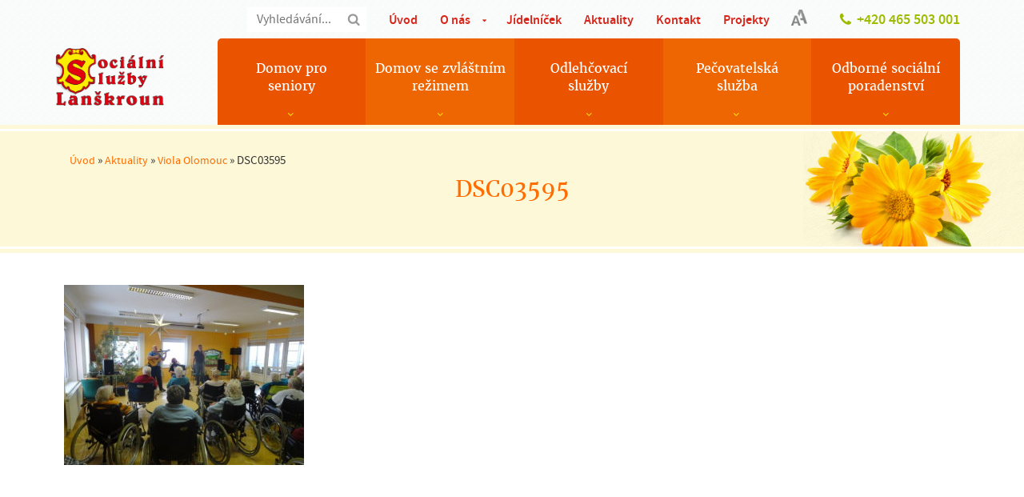

--- FILE ---
content_type: text/html; charset=UTF-8
request_url: https://www.soslla.cz/aktuality/viola-olomouc/attachment/dsc03595
body_size: 7769
content:
<!DOCTYPE html><html lang="cs"><head><meta charset="utf-8"><meta http-equiv="X-UA-Compatible" content="IE=edge"><meta name="viewport" content="width=device-width, initial-scale=1"><meta name="author" content="Sociální služby Lanškroun" /> <script type="text/javascript" charset="UTF-8" src="//eu.cookie-script.com/s/d812ce758c9f3c69dc463ca6927257e4.js"></script> <meta name="robots" content="index,follow" /><meta name='robots' content='index, follow, max-image-preview:large, max-snippet:-1, max-video-preview:-1' /><link media="all" href="https://www.soslla.cz/wp-content/cache/autoptimize/css/autoptimize_ea545e008e624ea5c17ce21e22c959de.css" rel="stylesheet"><link media="screen" href="https://www.soslla.cz/wp-content/cache/autoptimize/css/autoptimize_66cabe8c6e63017f40eff815e0083531.css" rel="stylesheet"><title>DSC03595 - Sociální služby Lanškroun</title><link rel="canonical" href="https://www.soslla.cz/aktuality/viola-olomouc/attachment/dsc03595/" /> <script type="application/ld+json" class="yoast-schema-graph">{"@context":"https://schema.org","@graph":[{"@type":"WebPage","@id":"https://www.soslla.cz/aktuality/viola-olomouc/attachment/dsc03595/","url":"https://www.soslla.cz/aktuality/viola-olomouc/attachment/dsc03595/","name":"DSC03595 - Sociální služby Lanškroun","isPartOf":{"@id":"https://www.soslla.cz/#website"},"primaryImageOfPage":{"@id":"https://www.soslla.cz/aktuality/viola-olomouc/attachment/dsc03595/#primaryimage"},"image":{"@id":"https://www.soslla.cz/aktuality/viola-olomouc/attachment/dsc03595/#primaryimage"},"thumbnailUrl":"https://www.soslla.cz/wp-content/uploads/DSC03595.jpg","datePublished":"2019-05-20T10:37:03+00:00","breadcrumb":{"@id":"https://www.soslla.cz/aktuality/viola-olomouc/attachment/dsc03595/#breadcrumb"},"inLanguage":"cs","potentialAction":[{"@type":"ReadAction","target":["https://www.soslla.cz/aktuality/viola-olomouc/attachment/dsc03595/"]}]},{"@type":"ImageObject","inLanguage":"cs","@id":"https://www.soslla.cz/aktuality/viola-olomouc/attachment/dsc03595/#primaryimage","url":"https://www.soslla.cz/wp-content/uploads/DSC03595.jpg","contentUrl":"https://www.soslla.cz/wp-content/uploads/DSC03595.jpg","width":1200,"height":900},{"@type":"BreadcrumbList","@id":"https://www.soslla.cz/aktuality/viola-olomouc/attachment/dsc03595/#breadcrumb","itemListElement":[{"@type":"ListItem","position":1,"name":"Úvod","item":"https://www.soslla.cz/"},{"@type":"ListItem","position":2,"name":"Aktuality","item":"https://www.soslla.cz/aktuality"},{"@type":"ListItem","position":3,"name":"Viola Olomouc","item":"https://www.soslla.cz/aktuality/viola-olomouc"},{"@type":"ListItem","position":4,"name":"DSC03595"}]},{"@type":"WebSite","@id":"https://www.soslla.cz/#website","url":"https://www.soslla.cz/","name":"Sociální služby Lanškroun","description":"Sociální služby Lanškroun","publisher":{"@id":"https://www.soslla.cz/#organization"},"potentialAction":[{"@type":"SearchAction","target":{"@type":"EntryPoint","urlTemplate":"https://www.soslla.cz/?s={search_term_string}"},"query-input":{"@type":"PropertyValueSpecification","valueRequired":true,"valueName":"search_term_string"}}],"inLanguage":"cs"},{"@type":"Organization","@id":"https://www.soslla.cz/#organization","name":"Sociální služby Lanškroun","url":"https://www.soslla.cz/","logo":{"@type":"ImageObject","inLanguage":"cs","@id":"https://www.soslla.cz/#/schema/logo/image/","url":"https://www.soslla.cz/wp-content/uploads/sosll.png","contentUrl":"https://www.soslla.cz/wp-content/uploads/sosll.png","width":601,"height":319,"caption":"Sociální služby Lanškroun"},"image":{"@id":"https://www.soslla.cz/#/schema/logo/image/"},"sameAs":["https://www.facebook.com/profile.php?id=100064510759936"]}]}</script> <link rel='stylesheet' id='style-css' href='https://www.soslla.cz/wp-content/cache/autoptimize/css/autoptimize_single_64198f1cf61c0bbfed87675b5f1b54ed.css' type='text/css' media='all' /> <script type="text/javascript" src="https://www.soslla.cz/wp-includes/js/jquery/jquery.min.js" id="jquery-core-js"></script> <script type="text/javascript" src="https://www.soslla.cz/wp-includes/js/jquery/jquery-migrate.min.js" id="jquery-migrate-js"></script> <script type="text/javascript" src="https://www.soslla.cz/wp-content/plugins/responsive-lightbox-lite/assets/nivo-lightbox/nivo-lightbox.min.js" id="responsive-lightbox-nivo_lightbox-js"></script> <script type="text/javascript" id="responsive-lightbox-lite-script-js-extra">var rllArgs = {"script":"nivo_lightbox","selector":"lightbox","custom_events":""};</script> <script type="text/javascript" src="https://www.soslla.cz/wp-content/plugins/responsive-lightbox-lite/assets/inc/script.js" id="responsive-lightbox-lite-script-js"></script> <script type="text/javascript" src="https://www.soslla.cz/wp-content/themes/me/js/bootstrap.min.js" id="bootstrapJS-js"></script> <script type="text/javascript" src="https://www.soslla.cz/wp-content/themes/me/js/main.js" id="mainJS-js"></script> <script type="text/javascript" src="https://www.soslla.cz/wp-content/plugins/google-analyticator/external-tracking.min.js" id="ga-external-tracking-js"></script>  <script type="text/javascript">var analyticsFileTypes = [];
    var analyticsSnippet = 'disabled';
    var analyticsEventTracking = 'enabled';</script> <script type="text/javascript">(function(i,s,o,g,r,a,m){i['GoogleAnalyticsObject']=r;i[r]=i[r]||function(){
	(i[r].q=i[r].q||[]).push(arguments)},i[r].l=1*new Date();a=s.createElement(o),
	m=s.getElementsByTagName(o)[0];a.async=1;a.src=g;m.parentNode.insertBefore(a,m)
	})(window,document,'script','//www.google-analytics.com/analytics.js','ga');
	ga('create', 'UA-76215800-1', 'auto');
 
	ga('send', 'pageview');</script> <!--[if lt IE 9]> <script src="https://oss.maxcdn.com/libs/html5shiv/3.7.0/html5shiv.js"></script> <script src="https://oss.maxcdn.com/libs/respond.js/1.4.2/respond.min.js"></script> <![endif]--><link rel="alternate" type="application/rss+xml" title="Sociální služby Lanškroun RSS Feed" href="https://www.soslla.cz/feed" /><link rel="icon" href="/favicon.ico" type="image/vnd.microsoft.icon" /></head><body id="wp-dsc03595" class="wp-single aktuality viola-olomouc "><div class="container-fluid hidden-xs navbar-fixed-top" id="header"><div class="container"><div class="row" id="top"><div class="col-md-12"> <span id="contact">+420 465 503 001</span> <span id="fontSize"></span><div class="menu-horni_menu-container"><ul id="menuTop" class="hidden-xs"><li id="menu-item-16" class="menu-item menu-item-type-post_type menu-item-object-page menu-item-home menu-item-16"><a href="https://www.soslla.cz/">Úvod</a></li><li id="menu-item-14" class="menu-item menu-item-type-post_type menu-item-object-page menu-item-has-children menu-item-14"><a href="https://www.soslla.cz/o-nas">O nás</a><ul class="sub-menu"><li id="menu-item-58" class="menu-item menu-item-type-post_type menu-item-object-page menu-item-58"><a href="https://www.soslla.cz/o-nas/oceneni">Ocenění</a></li><li id="menu-item-521" class="menu-item menu-item-type-post_type menu-item-object-page menu-item-521"><a href="https://www.soslla.cz/o-nas/eticky-kodex">Etický kodex</a></li><li id="menu-item-57" class="menu-item menu-item-type-post_type menu-item-object-page menu-item-57"><a href="https://www.soslla.cz/o-nas/partnerstvi-a-spoluprace">Poděkování a spolupráce</a></li><li id="menu-item-56" class="menu-item menu-item-type-post_type menu-item-object-page menu-item-56"><a href="https://www.soslla.cz/o-nas/dobrovolnictvi">Dobrovolnictví</a></li><li id="menu-item-55" class="menu-item menu-item-type-post_type menu-item-object-page menu-item-55"><a href="https://www.soslla.cz/o-nas/dulezite-dokumenty">Důležité dokumenty</a></li><li id="menu-item-503" class="menu-item menu-item-type-post_type menu-item-object-page menu-item-503"><a href="https://www.soslla.cz/o-nas/nutricni-pece">Nutriční péče</a></li><li id="menu-item-452" class="menu-item menu-item-type-post_type menu-item-object-page menu-item-452"><a href="https://www.soslla.cz/o-nas/fotogalerie">Fotogalerie</a></li><li id="menu-item-31485" class="menu-item menu-item-type-post_type menu-item-object-page menu-item-31485"><a href="https://www.soslla.cz/o-nas/virtualni-prohlidka">Virtuální prohlídka</a></li><li id="menu-item-34448" class="menu-item menu-item-type-post_type menu-item-object-page menu-item-34448"><a href="https://www.soslla.cz/o-nas/mezigeneracni-setkavani">Mezigenerační setkávání</a></li><li id="menu-item-35442" class="menu-item menu-item-type-post_type menu-item-object-page menu-item-35442"><a href="https://www.soslla.cz/o-nas/ochrana-osobnich-udaju">Ochrana osobních údajů GDPR</a></li><li id="menu-item-35343" class="menu-item menu-item-type-post_type menu-item-object-page menu-item-35343"><a href="https://www.soslla.cz/o-nas/ochrana-oznamovatelu">Ochrana oznamovatelů</a></li></ul></li><li id="menu-item-59" class="menu-item menu-item-type-post_type menu-item-object-page menu-item-59"><a href="https://www.soslla.cz/jidelnicek">Jídelníček</a></li><li id="menu-item-60" class="menu-item menu-item-type-taxonomy menu-item-object-category menu-item-60"><a href="https://www.soslla.cz/aktuality">Aktuality</a></li><li id="menu-item-340" class="menu-item menu-item-type-post_type menu-item-object-page menu-item-340"><a href="https://www.soslla.cz/kontakt">Kontakt</a></li><li id="menu-item-36144" class="menu-item menu-item-type-post_type menu-item-object-page menu-item-36144"><a href="https://www.soslla.cz/projekty">Projekty</a></li></ul></div><form method="get" id="search" action="https://www.soslla.cz/"> <input type="text" value="" name="s" id="s" placeholder="Vyhledávání..."> <button type="submit" class="btn-submit btn-search"><span>Hledat</span></button></form></div></div><div class="row"><div class="col-md-2"> <a id="logo" href="https://www.soslla.cz" title="Úvodní stránka - Sociální služby Lanškroun"><noscript><img src="https://www.soslla.cz/wp-content/themes/me/images/sosll.png" class="img-responsive" alt="Sociální služby Lanškroun"></noscript><img src='data:image/svg+xml,%3Csvg%20xmlns=%22http://www.w3.org/2000/svg%22%20viewBox=%220%200%20210%20140%22%3E%3C/svg%3E' data-src="https://www.soslla.cz/wp-content/themes/me/images/sosll.png" class="lazyload img-responsive" alt="Sociální služby Lanškroun"></a></div><div class="col-md-10"><div id="menu1" class="menu-hlavni_menu-container"><ul id="menuMain" class="hidden-xs"><li id="menu-item-61" class="menu-item menu-item-type-post_type menu-item-object-page menu-item-has-children menu-item-61"><a href="https://www.soslla.cz/domov-pro-seniory">Domov pro seniory</a><ul class="sub-menu"><li id="menu-item-33676" class="menu-item menu-item-type-post_type menu-item-object-page menu-item-33676"><a href="https://www.soslla.cz/zadost-o-umisteni-do-domova-pro-seniory">Žádost o umístění</a></li><li id="menu-item-65" class="menu-item menu-item-type-post_type menu-item-object-page menu-item-65"><a href="https://www.soslla.cz/domov-pro-seniory/prijeti">Informace o přijetí</a></li><li id="menu-item-66" class="menu-item menu-item-type-post_type menu-item-object-page menu-item-66"><a href="https://www.soslla.cz/domov-pro-seniory/platba">Platby</a></li><li id="menu-item-62" class="menu-item menu-item-type-post_type menu-item-object-page menu-item-62"><a href="https://www.soslla.cz/domov-pro-seniory/prohlaseni">Prohlášení</a></li><li id="menu-item-63" class="menu-item menu-item-type-post_type menu-item-object-page menu-item-63"><a href="https://www.soslla.cz/domov-pro-seniory/historie">Historie</a></li><li id="menu-item-64" class="menu-item menu-item-type-post_type menu-item-object-page menu-item-64"><a href="https://www.soslla.cz/domov-pro-seniory/zakladni-cinnosti">Základní činnosti</a></li><li id="menu-item-573" class="menu-item menu-item-type-post_type menu-item-object-page menu-item-573"><a href="https://www.soslla.cz/domov-pro-seniory/podavani-stiznosti">Podávání stížností</a></li><li id="menu-item-67" class="menu-item menu-item-type-post_type menu-item-object-page menu-item-67"><a href="https://www.soslla.cz/domov-pro-seniory/volny-cas">Volný čas</a></li><li id="menu-item-68" class="menu-item menu-item-type-post_type menu-item-object-page menu-item-68"><a href="https://www.soslla.cz/domov-pro-seniory/personal">Personál</a></li></ul></li><li id="menu-item-86" class="menu-item menu-item-type-post_type menu-item-object-page menu-item-has-children menu-item-86"><a href="https://www.soslla.cz/domov-se-zvlastnim-rezimem">Domov se zvláštním režimem</a><ul class="sub-menu"><li id="menu-item-33685" class="menu-item menu-item-type-post_type menu-item-object-page menu-item-33685"><a href="https://www.soslla.cz/zadost-o-umisteni-do-domova-se-zvlastnim-rezimem">Žádost o umístění</a></li><li id="menu-item-259" class="menu-item menu-item-type-post_type menu-item-object-page menu-item-259"><a href="https://www.soslla.cz/domov-se-zvlastnim-rezimem/informace-o-prijeti">Informace o přijetí</a></li><li id="menu-item-260" class="menu-item menu-item-type-post_type menu-item-object-page menu-item-260"><a href="https://www.soslla.cz/domov-se-zvlastnim-rezimem/platba">Platby</a></li><li id="menu-item-88" class="menu-item menu-item-type-post_type menu-item-object-page menu-item-88"><a href="https://www.soslla.cz/domov-se-zvlastnim-rezimem/prohlaseni">Prohlášení</a></li><li id="menu-item-87" class="menu-item menu-item-type-post_type menu-item-object-page menu-item-87"><a href="https://www.soslla.cz/domov-se-zvlastnim-rezimem/prehled-zakladnich-cinnosti">Základní činnosti</a></li><li id="menu-item-574" class="menu-item menu-item-type-post_type menu-item-object-page menu-item-574"><a href="https://www.soslla.cz/domov-se-zvlastnim-rezimem/podavani-stiznosti">Podávání stížností</a></li><li id="menu-item-32816" class="menu-item menu-item-type-post_type menu-item-object-page menu-item-32816"><a href="https://www.soslla.cz/domov-se-zvlastnim-rezimem/co-je-to-demence">Co je to demence?</a></li><li id="menu-item-32047" class="menu-item menu-item-type-post_type menu-item-object-page menu-item-32047"><a href="https://www.soslla.cz/domov-se-zvlastnim-rezimem/prava-lidi-s-demenci">Práva lidí s demencí</a></li><li id="menu-item-32827" class="menu-item menu-item-type-post_type menu-item-object-page menu-item-32827"><a href="https://www.soslla.cz/deset-rad-na-pomoc-pecujicim">Deset rad na pomoc pečujícím</a></li><li id="menu-item-261" class="menu-item menu-item-type-post_type menu-item-object-page menu-item-261"><a href="https://www.soslla.cz/domov-se-zvlastnim-rezimem/volny-cas">Volný čas</a></li><li id="menu-item-262" class="menu-item menu-item-type-post_type menu-item-object-page menu-item-262"><a href="https://www.soslla.cz/domov-se-zvlastnim-rezimem/personal">Personál</a></li></ul></li><li id="menu-item-95" class="menu-item menu-item-type-post_type menu-item-object-page menu-item-has-children menu-item-95"><a href="https://www.soslla.cz/odlehcovaci-sluzby">Odlehčovací služby</a><ul class="sub-menu"><li id="menu-item-33684" class="menu-item menu-item-type-post_type menu-item-object-page menu-item-33684"><a href="https://www.soslla.cz/zadost-o-odlehcovaci-sluzbu">Žádost o umístění</a></li><li id="menu-item-554" class="menu-item menu-item-type-post_type menu-item-object-page menu-item-554"><a href="https://www.soslla.cz/odlehcovaci-sluzby/informace-o-prijeti">Informace o přijetí</a></li><li id="menu-item-563" class="menu-item menu-item-type-post_type menu-item-object-page menu-item-563"><a href="https://www.soslla.cz/odlehcovaci-sluzby/platba">Platby</a></li><li id="menu-item-392" class="menu-item menu-item-type-post_type menu-item-object-page menu-item-392"><a href="https://www.soslla.cz/odlehcovaci-sluzby/prohlaseni">Prohlášení</a></li><li id="menu-item-559" class="menu-item menu-item-type-post_type menu-item-object-page menu-item-559"><a href="https://www.soslla.cz/odlehcovaci-sluzby/zakladni-cinnosti">Základní činnosti</a></li><li id="menu-item-575" class="menu-item menu-item-type-post_type menu-item-object-page menu-item-575"><a href="https://www.soslla.cz/odlehcovaci-sluzby/podavani-stiznosti">Podávání stížností</a></li><li id="menu-item-529" class="menu-item menu-item-type-post_type menu-item-object-page menu-item-529"><a href="https://www.soslla.cz/odlehcovaci-sluzby/volny-cas-2">Volný čas</a></li><li id="menu-item-31483" class="menu-item menu-item-type-post_type menu-item-object-page menu-item-31483"><a href="https://www.soslla.cz/odlehcovaci-sluzby/personal">Personál</a></li></ul></li><li id="menu-item-96" class="menu-item menu-item-type-post_type menu-item-object-page menu-item-has-children menu-item-96"><a href="https://www.soslla.cz/pecovatelska-sluzba">Pečovatelská služba</a><ul class="sub-menu"><li id="menu-item-33683" class="menu-item menu-item-type-post_type menu-item-object-page menu-item-33683"><a href="https://www.soslla.cz/zadost-o-zavedeni-pecovatelske-sluzby">Žádost o zavedení</a></li><li id="menu-item-114" class="menu-item menu-item-type-post_type menu-item-object-page menu-item-114"><a href="https://www.soslla.cz/pecovatelska-sluzba/informace-o-zavedeni">Informace o zavedení</a></li><li id="menu-item-115" class="menu-item menu-item-type-post_type menu-item-object-page menu-item-115"><a href="https://www.soslla.cz/pecovatelska-sluzba/uhrada">Úhrada</a></li><li id="menu-item-112" class="menu-item menu-item-type-post_type menu-item-object-page menu-item-112"><a href="https://www.soslla.cz/pecovatelska-sluzba/prohlaseni">Prohlášení</a></li><li id="menu-item-113" class="menu-item menu-item-type-post_type menu-item-object-page menu-item-113"><a href="https://www.soslla.cz/pecovatelska-sluzba/prehled-zakladnich-cinnosti">Základní činnosti</a></li><li id="menu-item-576" class="menu-item menu-item-type-post_type menu-item-object-page menu-item-576"><a href="https://www.soslla.cz/pecovatelska-sluzba/podavani-stiznosti">Podávání stížností</a></li><li id="menu-item-117" class="menu-item menu-item-type-post_type menu-item-object-page menu-item-117"><a href="https://www.soslla.cz/pecovatelska-sluzba/personal">Personál</a></li><li id="menu-item-125" class="menu-item menu-item-type-post_type menu-item-object-page menu-item-125"><a href="https://www.soslla.cz/pecovatelska-sluzba/stravovani-pro-verejnost">Stravování pro veřejnost</a></li></ul></li><li id="menu-item-97" class="menu-item menu-item-type-post_type menu-item-object-page menu-item-has-children menu-item-97"><a href="https://www.soslla.cz/sluzby-pro-verejnost">Odborné sociální poradenství</a><ul class="sub-menu"><li id="menu-item-36081" class="menu-item menu-item-type-post_type menu-item-object-page menu-item-36081"><a href="https://www.soslla.cz/sluzby-pro-verejnost/prohlaseni">Prohlášení</a></li><li id="menu-item-36087" class="menu-item menu-item-type-post_type menu-item-object-page menu-item-36087"><a href="https://www.soslla.cz/uvod/odborne-socialni-poradenstvi/zajisteni-sluzby-osp">Zajištění služby</a></li><li id="menu-item-264" class="menu-item menu-item-type-post_type menu-item-object-page menu-item-264"><a href="https://www.soslla.cz/sluzby-pro-verejnost/pujcovna-kompenzacnich-pomucek">Půjčovna kompenzačních pomůcek</a></li><li id="menu-item-36134" class="menu-item menu-item-type-post_type menu-item-object-page menu-item-36134"><a href="https://www.soslla.cz/sluzby-pro-verejnost/podavani-stiznosti">Podávání stížností</a></li><li id="menu-item-36139" class="menu-item menu-item-type-post_type menu-item-object-page menu-item-36139"><a href="https://www.soslla.cz/sluzby-pro-verejnost/uhrada">Platby</a></li><li id="menu-item-35594" class="menu-item menu-item-type-post_type menu-item-object-page menu-item-35594"><a href="https://www.soslla.cz/uvod/odborne-socialni-poradenstvi/kontaktni-misto-ceske-alzheimerovske-spolecnosti">Kontaktní místo České alzheimerovské společnosti (ČALS)</a></li></ul></li></ul></div></div></div></div></div><div class="articleTop"><div class="clearfix"><div class="border top"></div><div class="border bottom"></div><div class="container"><div class="row"><div class="col-xs-12"><ul id="breadcrumb"><li><strong>Nacházíte se:</strong><p id=""><span><span><a href="https://www.soslla.cz/">Úvod</a></span> » <span><a href="https://www.soslla.cz/aktuality">Aktuality</a></span> » <span><a href="https://www.soslla.cz/aktuality/viola-olomouc">Viola Olomouc</a></span> » <span class="breadcrumb_last" aria-current="page">DSC03595</span></span></p></li></ul></div></div></div> <noscript><img src="/wp-content/themes/me/images/kytka.png" class="attachment-original size-original wp-post-image" alt="clanek-obrazek"></noscript><img src='data:image/svg+xml,%3Csvg%20xmlns=%22http://www.w3.org/2000/svg%22%20viewBox=%220%200%20210%20140%22%3E%3C/svg%3E' data-src="/wp-content/themes/me/images/kytka.png" class="lazyload attachment-original size-original wp-post-image" alt="clanek-obrazek"><h1>DSC03595</h1></div></div><div class="container"><div id="main" class="article"><p class="attachment"><a href='https://www.soslla.cz/wp-content/uploads/DSC03595.jpg' rel="lightbox[gallery-0] lightbox-0"><img fetchpriority="high" decoding="async" width="300" height="225" src="https://www.soslla.cz/wp-content/uploads/DSC03595-300x225.jpg" class="attachment-medium size-medium img-responsive" alt="" srcset="https://www.soslla.cz/wp-content/uploads/DSC03595-300x225.jpg 300w, https://www.soslla.cz/wp-content/uploads/DSC03595-320x240.jpg 320w, https://www.soslla.cz/wp-content/uploads/DSC03595-768x576.jpg 768w, https://www.soslla.cz/wp-content/uploads/DSC03595-550x413.jpg 550w, https://www.soslla.cz/wp-content/uploads/DSC03595.jpg 1200w" sizes="(max-width: 300px) 100vw, 300px" /></a></p></div></div><div class="formArticle"><div class="yellowBackground"><div class="container"><div class="wpcf7 no-js" id="wpcf7-f33293-o1" lang="cs-CZ" dir="ltr" data-wpcf7-id="33293"><div class="screen-reader-response"><p role="status" aria-live="polite" aria-atomic="true"></p><ul></ul></div><form action="/aktuality/viola-olomouc/attachment/dsc03595#wpcf7-f33293-o1" method="post" class="wpcf7-form init" aria-label="Kontaktní formulář" novalidate="novalidate" data-status="init"><fieldset class="hidden-fields-container"><input type="hidden" name="_wpcf7" value="33293" /><input type="hidden" name="_wpcf7_version" value="6.1.1" /><input type="hidden" name="_wpcf7_locale" value="cs_CZ" /><input type="hidden" name="_wpcf7_unit_tag" value="wpcf7-f33293-o1" /><input type="hidden" name="_wpcf7_container_post" value="0" /><input type="hidden" name="_wpcf7_posted_data_hash" value="" /><input type="hidden" name="_wpcf7_recaptcha_response" value="" /></fieldset><div class="cform cform222 kontaktni contactform7"><fieldset class="cf-fs2"><ol class="cf-ol"><li><p><span class="wpcf7-form-control-wrap" data-name="jmenoprijmeni"><input size="40" maxlength="400" class="wpcf7-form-control wpcf7-text wpcf7-validates-as-required form-control" aria-required="true" aria-invalid="false" placeholder="Jméno a příjmení" value="" type="text" name="jmenoprijmeni" /></span></p></li><li><p><span class="wpcf7-form-control-wrap" data-name="telefon"><input size="40" maxlength="400" class="wpcf7-form-control wpcf7-text form-control" aria-invalid="false" placeholder="Telefon" value="" type="text" name="telefon" /></span></p></li><li><p><span class="wpcf7-form-control-wrap" data-name="email-249"><input size="40" maxlength="400" class="wpcf7-form-control wpcf7-email wpcf7-validates-as-required wpcf7-text wpcf7-validates-as-email form-control" aria-required="true" aria-invalid="false" placeholder="E-mail" value="" type="email" name="email-249" /></span></p></li></ol></fieldset><ol class="cf-ol"><li><p><span class="wpcf7-form-control-wrap" data-name="sluzby"><select class="wpcf7-form-control wpcf7-select cformselect" aria-invalid="false" name="sluzby"><option value="O jaké služby máte zájem:">O jaké služby máte zájem:</option><option value="Domov pro seniory">Domov pro seniory</option><option value="Domov se zvláštním režimem">Domov se zvláštním režimem</option><option value="Odlehčovací služby">Odlehčovací služby</option><option value="Pečovatelská služba">Pečovatelská služba</option><option value="Půjčovna kompenzačních pomůcek">Půjčovna kompenzačních pomůcek</option><option value="Veřejné stravování">Veřejné stravování</option></select></span></p></li><li><p><span class="wpcf7-form-control-wrap" data-name="yourmessage"><textarea cols="40" rows="10" maxlength="2000" class="wpcf7-form-control wpcf7-textarea wpcf7-validates-as-required form-control" aria-required="true" aria-invalid="false" placeholder="Text Vaší zprávy" name="yourmessage"></textarea></span></p></li></ol><p class="cf-sb"><br /> <input class="wpcf7-form-control wpcf7-submit has-spinner sendbutton" id="sendbutton2" type="submit" value="Odeslat" /></p></div><div class="wpcf7-response-output" aria-hidden="true"></div></form></div></div></div></div><div class="container-fluid" id="footerDark"><div class="container"><div class="row"><div class="col-xs-12 col-sm-6 col-md-6"><div class="row"><div class="col-xs-12 col-sm-6"><h4>O domově</h4><ul><li><a href="/domov-pro-seniory">Domov pro seniory</a></li><li><a href="/domov-se-zvlastnim-rezimem">Domov se zvláštním režimem</a></li><li><a href="/odlehcovaci-sluzby">Odlehčovací služby</a></li></ul></div><div class="col-xs-12 col-sm-6"><ul class="margin-top-30"><li><a href="/pecovatelska-sluzba">Pečovatelská služba</a></li><li><a href="/sluzby-pro-verejnost">Služby pro veřejnost</a></li><li><a href="/o-nas/dulezite-dokumenty">Důležité dokumenty</a></li></ul></div></div></div><div class="col-xs-12 col-sm-6 col-md-6"><div class="row"><div class="col-xs-12 col-sm-6"><h4>Kontakt</h4> <address> Sociální služby Lanškroun<br> Janáčkova 1003<br> 563 01 Lanškroun </address></div><div class="col-xs-12 col-sm-6"><p class="margin-top-30">IČO: 75081849<br>DIČ: CZ75081849<br>Číslo účtu: 198999998/0600</p></div></div></div></div></div></div><div class="container-fluid" id="footer"><div class="container"><div class="row"><div class="col-xs-12 col-sm-8 col-md-6"><div id="copyright"> <a href="/mapa-stranek">Mapa stránek</a> | <a href="/zasady-pouzivani-souboru-cookies">Používání cookies</a> | <a href="javascript:CookieScript.instance.show()">Nastavení cookies</a></div></div><div class="col-xs-12 col-sm-4 col-md-6 text-right"> Tvorba webových stránek & SEO od <a id="logoDeveloper" href="https://www.mediaenergy.cz/" title="MEDIA ENERGY - internetové projekty na míru" target="_blank">MEDIA ENERGY</a></div><div class="recapt col-xs-12" style="margin: 30px 0 10px; color: #999;"> <span>Chráněno službou <strong>reCAPTCHA</strong></span><br> <a href="https://www.google.com/intl/cs/policies/privacy/" target="_blank">Ochrana soukromí</a> <span aria-hidden="true" role="presentation"> - </span><a href="https://www.google.com/intl/cs/policies/terms/" target="_blank">Smluvní podmínky</a></div></div></div></div> <script type="speculationrules">{"prefetch":[{"source":"document","where":{"and":[{"href_matches":"\/*"},{"not":{"href_matches":["\/wp-*.php","\/wp-admin\/*","\/wp-content\/uploads\/*","\/wp-content\/*","\/wp-content\/plugins\/*","\/wp-content\/themes\/me\/*","\/*\\?(.+)"]}},{"not":{"selector_matches":"a[rel~=\"nofollow\"]"}},{"not":{"selector_matches":".no-prefetch, .no-prefetch a"}}]},"eagerness":"conservative"}]}</script> <noscript><style>.lazyload{display:none;}</style></noscript><script data-noptimize="1">window.lazySizesConfig=window.lazySizesConfig||{};window.lazySizesConfig.loadMode=1;</script><script async data-noptimize="1" src='https://www.soslla.cz/wp-content/plugins/autoptimize/classes/external/js/lazysizes.min.js'></script><script type="text/javascript" src="https://www.soslla.cz/wp-includes/js/dist/hooks.min.js" id="wp-hooks-js"></script> <script type="text/javascript" src="https://www.soslla.cz/wp-includes/js/dist/i18n.min.js" id="wp-i18n-js"></script> <script type="text/javascript" id="wp-i18n-js-after">wp.i18n.setLocaleData( { 'text direction\u0004ltr': [ 'ltr' ] } );</script> <script type="text/javascript" src="https://www.soslla.cz/wp-content/plugins/contact-form-7/includes/swv/js/index.js" id="swv-js"></script> <script type="text/javascript" id="contact-form-7-js-before">var wpcf7 = {
    "api": {
        "root": "https:\/\/www.soslla.cz\/wp-json\/",
        "namespace": "contact-form-7\/v1"
    }
};</script> <script type="text/javascript" src="https://www.soslla.cz/wp-content/plugins/contact-form-7/includes/js/index.js" id="contact-form-7-js"></script> <script type="text/javascript" src="https://www.google.com/recaptcha/api.js?render=6Lc4RX0qAAAAADbx4diCC0hIMfGW5prsjGYR6YBS&amp;ver=3.0" id="google-recaptcha-js"></script> <script type="text/javascript" src="https://www.soslla.cz/wp-includes/js/dist/vendor/wp-polyfill.min.js" id="wp-polyfill-js"></script> <script type="text/javascript" id="wpcf7-recaptcha-js-before">var wpcf7_recaptcha = {
    "sitekey": "6Lc4RX0qAAAAADbx4diCC0hIMfGW5prsjGYR6YBS",
    "actions": {
        "homepage": "homepage",
        "contactform": "contactform"
    }
};</script> <script type="text/javascript" src="https://www.soslla.cz/wp-content/plugins/contact-form-7/modules/recaptcha/index.js" id="wpcf7-recaptcha-js"></script> <div id="mobileMenu" class="navbar navbar-default navbar-fixed-top visible-xs"><div class="container"> <a href="https://www.soslla.cz" class="logoBar"></a> <button class = "navbar-toggle" data-toggle = "collapse" data-target = ".navHeaderCollapse"> <span class = "icon-bar"></span> <span class = "icon-bar"></span> <span class = "icon-bar"></span> </button><form method="get" id="search2" action="https://www.soslla.cz/"> <input type="text" value="" name="s" id="s" placeholder="Vyhledávání..."> <button type="submit" class="btn-submit btn-search"><span>Hledat</span></button></form><div class="collapse navbar-collapse navHeaderCollapse"><ul id="menu-mobilni_menu" class="nav navbar-nav navbar-left"><li id="menu-item-36595" class="menu-item menu-item-type-post_type menu-item-object-page menu-item-home menu-item-36595"><a title="Úvod" href="https://www.soslla.cz/">Úvod</a></li><li id="menu-item-36596" class="menu-item menu-item-type-post_type menu-item-object-page menu-item-has-children menu-item-36596 dropdown"><a title="O nás" href="#" data-toggle="dropdown" class="dropdown-toggle" aria-haspopup="true">O nás <span class="caret"></span></a><ul role="menu" class=" dropdown-menu"><li id="menu-item-36598" class="menu-item menu-item-type-post_type menu-item-object-page menu-item-36598"><a title="Ocenění" href="https://www.soslla.cz/o-nas/oceneni">Ocenění</a></li><li id="menu-item-36607" class="menu-item menu-item-type-post_type menu-item-object-page menu-item-36607"><a title="Etický kodex" href="https://www.soslla.cz/o-nas/eticky-kodex">Etický kodex</a></li><li id="menu-item-36601" class="menu-item menu-item-type-post_type menu-item-object-page menu-item-36601"><a title="Poděkování a spolupráce" href="https://www.soslla.cz/o-nas/partnerstvi-a-spoluprace">Poděkování a spolupráce</a></li><li id="menu-item-36602" class="menu-item menu-item-type-post_type menu-item-object-page menu-item-36602"><a title="Dobrovolnictví" href="https://www.soslla.cz/o-nas/dobrovolnictvi">Dobrovolnictví</a></li><li id="menu-item-36603" class="menu-item menu-item-type-post_type menu-item-object-page menu-item-36603"><a title="Důležité dokumenty" href="https://www.soslla.cz/o-nas/dulezite-dokumenty">Důležité dokumenty</a></li><li id="menu-item-36606" class="menu-item menu-item-type-post_type menu-item-object-page menu-item-36606"><a title="Nutriční péče" href="https://www.soslla.cz/o-nas/nutricni-pece">Nutriční péče</a></li><li id="menu-item-36605" class="menu-item menu-item-type-post_type menu-item-object-page menu-item-36605"><a title="Fotogalerie" href="https://www.soslla.cz/o-nas/fotogalerie">Fotogalerie</a></li><li id="menu-item-36597" class="menu-item menu-item-type-post_type menu-item-object-page menu-item-36597"><a title="Virtuální prohlídka" href="https://www.soslla.cz/o-nas/virtualni-prohlidka">Virtuální prohlídka</a></li><li id="menu-item-36604" class="menu-item menu-item-type-post_type menu-item-object-page menu-item-36604"><a title="Mezigenerační setkávání" href="https://www.soslla.cz/o-nas/mezigeneracni-setkavani">Mezigenerační setkávání</a></li><li id="menu-item-36599" class="menu-item menu-item-type-post_type menu-item-object-page menu-item-36599"><a title="Ochrana osobních údajů GDPR" href="https://www.soslla.cz/o-nas/ochrana-osobnich-udaju">Ochrana osobních údajů GDPR</a></li><li id="menu-item-36600" class="menu-item menu-item-type-post_type menu-item-object-page menu-item-36600"><a title="Ochrana oznamovatelů" href="https://www.soslla.cz/o-nas/ochrana-oznamovatelu">Ochrana oznamovatelů</a></li></ul></li><li id="menu-item-36608" class="menu-item menu-item-type-post_type menu-item-object-page menu-item-36608"><a title="Jídelníček" href="https://www.soslla.cz/jidelnicek">Jídelníček</a></li><li id="menu-item-36609" class="menu-item menu-item-type-custom menu-item-object-custom menu-item-36609"><a title="Aktuality" href="https://www.soslla.cz/aktuality">Aktuality</a></li><li id="menu-item-36610" class="menu-item menu-item-type-post_type menu-item-object-page menu-item-36610"><a title="Kontakt" href="https://www.soslla.cz/kontakt">Kontakt</a></li><li id="menu-item-36611" class="menu-item menu-item-type-post_type menu-item-object-page menu-item-36611"><a title="Projekty" href="https://www.soslla.cz/projekty">Projekty</a></li><li id="menu-item-36548" class="menu-item menu-item-type-post_type menu-item-object-page menu-item-has-children menu-item-36548 dropdown"><a title="Domov pro seniory" href="#" data-toggle="dropdown" class="dropdown-toggle" aria-haspopup="true">Domov pro seniory <span class="caret"></span></a><ul role="menu" class=" dropdown-menu"><li id="menu-item-36549" class="menu-item menu-item-type-post_type menu-item-object-page menu-item-36549"><a title="Žádost o umístění" href="https://www.soslla.cz/zadost-o-umisteni-do-domova-pro-seniory">Žádost o umístění</a></li><li id="menu-item-36550" class="menu-item menu-item-type-post_type menu-item-object-page menu-item-36550"><a title="Informace o přijetí" href="https://www.soslla.cz/domov-pro-seniory/prijeti">Informace o přijetí</a></li><li id="menu-item-36551" class="menu-item menu-item-type-post_type menu-item-object-page menu-item-36551"><a title="Platby" href="https://www.soslla.cz/domov-pro-seniory/platba">Platby</a></li><li id="menu-item-36552" class="menu-item menu-item-type-post_type menu-item-object-page menu-item-36552"><a title="Prohlášení" href="https://www.soslla.cz/domov-pro-seniory/prohlaseni">Prohlášení</a></li><li id="menu-item-36553" class="menu-item menu-item-type-post_type menu-item-object-page menu-item-36553"><a title="Historie" href="https://www.soslla.cz/domov-pro-seniory/historie">Historie</a></li><li id="menu-item-36554" class="menu-item menu-item-type-post_type menu-item-object-page menu-item-36554"><a title="Základní činnosti" href="https://www.soslla.cz/domov-pro-seniory/zakladni-cinnosti">Základní činnosti</a></li><li id="menu-item-36555" class="menu-item menu-item-type-post_type menu-item-object-page menu-item-36555"><a title="Podávání stížností" href="https://www.soslla.cz/domov-pro-seniory/podavani-stiznosti">Podávání stížností</a></li><li id="menu-item-36556" class="menu-item menu-item-type-post_type menu-item-object-page menu-item-36556"><a title="Volný čas" href="https://www.soslla.cz/domov-pro-seniory/volny-cas">Volný čas</a></li><li id="menu-item-36557" class="menu-item menu-item-type-post_type menu-item-object-page menu-item-36557"><a title="Personál" href="https://www.soslla.cz/domov-pro-seniory/personal">Personál</a></li></ul></li><li id="menu-item-36558" class="menu-item menu-item-type-post_type menu-item-object-page menu-item-has-children menu-item-36558 dropdown"><a title="Domov se zvláštním režimem" href="#" data-toggle="dropdown" class="dropdown-toggle" aria-haspopup="true">Domov se zvláštním režimem <span class="caret"></span></a><ul role="menu" class=" dropdown-menu"><li id="menu-item-36559" class="menu-item menu-item-type-post_type menu-item-object-page menu-item-36559"><a title="Žádost o umístění" href="https://www.soslla.cz/zadost-o-umisteni-do-domova-se-zvlastnim-rezimem">Žádost o umístění</a></li><li id="menu-item-36560" class="menu-item menu-item-type-post_type menu-item-object-page menu-item-36560"><a title="Informace o přijetí" href="https://www.soslla.cz/domov-se-zvlastnim-rezimem/informace-o-prijeti">Informace o přijetí</a></li><li id="menu-item-36561" class="menu-item menu-item-type-post_type menu-item-object-page menu-item-36561"><a title="Platby" href="https://www.soslla.cz/domov-se-zvlastnim-rezimem/platba">Platby</a></li><li id="menu-item-36562" class="menu-item menu-item-type-post_type menu-item-object-page menu-item-36562"><a title="Prohlášení" href="https://www.soslla.cz/domov-se-zvlastnim-rezimem/prohlaseni">Prohlášení</a></li><li id="menu-item-36563" class="menu-item menu-item-type-post_type menu-item-object-page menu-item-36563"><a title="Základní činnosti" href="https://www.soslla.cz/domov-se-zvlastnim-rezimem/prehled-zakladnich-cinnosti">Základní činnosti</a></li><li id="menu-item-36564" class="menu-item menu-item-type-post_type menu-item-object-page menu-item-36564"><a title="Podávání stížností" href="https://www.soslla.cz/domov-se-zvlastnim-rezimem/podavani-stiznosti">Podávání stížností</a></li><li id="menu-item-36565" class="menu-item menu-item-type-post_type menu-item-object-page menu-item-36565"><a title="Co je to demence?" href="https://www.soslla.cz/domov-se-zvlastnim-rezimem/co-je-to-demence">Co je to demence?</a></li><li id="menu-item-36566" class="menu-item menu-item-type-post_type menu-item-object-page menu-item-36566"><a title="Práva lidí s demencí" href="https://www.soslla.cz/domov-se-zvlastnim-rezimem/prava-lidi-s-demenci">Práva lidí s demencí</a></li><li id="menu-item-36567" class="menu-item menu-item-type-post_type menu-item-object-page menu-item-36567"><a title="Deset rad na pomoc pečujícím" href="https://www.soslla.cz/deset-rad-na-pomoc-pecujicim">Deset rad na pomoc pečujícím</a></li><li id="menu-item-36568" class="menu-item menu-item-type-post_type menu-item-object-page menu-item-36568"><a title="Volný čas" href="https://www.soslla.cz/domov-se-zvlastnim-rezimem/volny-cas">Volný čas</a></li><li id="menu-item-36569" class="menu-item menu-item-type-post_type menu-item-object-page menu-item-36569"><a title="Personál" href="https://www.soslla.cz/domov-se-zvlastnim-rezimem/personal">Personál</a></li></ul></li><li id="menu-item-36570" class="menu-item menu-item-type-post_type menu-item-object-page menu-item-has-children menu-item-36570 dropdown"><a title="Odlehčovací služby" href="#" data-toggle="dropdown" class="dropdown-toggle" aria-haspopup="true">Odlehčovací služby <span class="caret"></span></a><ul role="menu" class=" dropdown-menu"><li id="menu-item-36571" class="menu-item menu-item-type-post_type menu-item-object-page menu-item-36571"><a title="Žádost o umístění" href="https://www.soslla.cz/zadost-o-odlehcovaci-sluzbu">Žádost o umístění</a></li><li id="menu-item-36572" class="menu-item menu-item-type-post_type menu-item-object-page menu-item-36572"><a title="Informace o přijetí" href="https://www.soslla.cz/odlehcovaci-sluzby/informace-o-prijeti">Informace o přijetí</a></li><li id="menu-item-36573" class="menu-item menu-item-type-post_type menu-item-object-page menu-item-36573"><a title="Platby" href="https://www.soslla.cz/odlehcovaci-sluzby/platba">Platby</a></li><li id="menu-item-36574" class="menu-item menu-item-type-post_type menu-item-object-page menu-item-36574"><a title="Prohlášení" href="https://www.soslla.cz/odlehcovaci-sluzby/prohlaseni">Prohlášení</a></li><li id="menu-item-36575" class="menu-item menu-item-type-post_type menu-item-object-page menu-item-36575"><a title="Základní činnosti" href="https://www.soslla.cz/odlehcovaci-sluzby/zakladni-cinnosti">Základní činnosti</a></li><li id="menu-item-36576" class="menu-item menu-item-type-post_type menu-item-object-page menu-item-36576"><a title="Podávání stížností" href="https://www.soslla.cz/odlehcovaci-sluzby/podavani-stiznosti">Podávání stížností</a></li><li id="menu-item-36577" class="menu-item menu-item-type-post_type menu-item-object-page menu-item-36577"><a title="Volný čas" href="https://www.soslla.cz/odlehcovaci-sluzby/volny-cas-2">Volný čas</a></li><li id="menu-item-36578" class="menu-item menu-item-type-post_type menu-item-object-page menu-item-36578"><a title="Personál" href="https://www.soslla.cz/odlehcovaci-sluzby/personal">Personál</a></li></ul></li><li id="menu-item-36579" class="menu-item menu-item-type-post_type menu-item-object-page menu-item-has-children menu-item-36579 dropdown"><a title="Pečovatelská služba" href="#" data-toggle="dropdown" class="dropdown-toggle" aria-haspopup="true">Pečovatelská služba <span class="caret"></span></a><ul role="menu" class=" dropdown-menu"><li id="menu-item-36580" class="menu-item menu-item-type-post_type menu-item-object-page menu-item-36580"><a title="Žádost o zavedení" href="https://www.soslla.cz/zadost-o-zavedeni-pecovatelske-sluzby">Žádost o zavedení</a></li><li id="menu-item-36581" class="menu-item menu-item-type-post_type menu-item-object-page menu-item-36581"><a title="Informace o zavedení" href="https://www.soslla.cz/pecovatelska-sluzba/informace-o-zavedeni">Informace o zavedení</a></li><li id="menu-item-36582" class="menu-item menu-item-type-post_type menu-item-object-page menu-item-36582"><a title="Úhrada" href="https://www.soslla.cz/pecovatelska-sluzba/uhrada">Úhrada</a></li><li id="menu-item-36583" class="menu-item menu-item-type-post_type menu-item-object-page menu-item-36583"><a title="Prohlášení" href="https://www.soslla.cz/pecovatelska-sluzba/prohlaseni">Prohlášení</a></li><li id="menu-item-36584" class="menu-item menu-item-type-post_type menu-item-object-page menu-item-36584"><a title="Základní činnosti" href="https://www.soslla.cz/pecovatelska-sluzba/prehled-zakladnich-cinnosti">Základní činnosti</a></li><li id="menu-item-36585" class="menu-item menu-item-type-post_type menu-item-object-page menu-item-36585"><a title="Podávání stížností" href="https://www.soslla.cz/pecovatelska-sluzba/podavani-stiznosti">Podávání stížností</a></li><li id="menu-item-36586" class="menu-item menu-item-type-post_type menu-item-object-page menu-item-36586"><a title="Personál" href="https://www.soslla.cz/pecovatelska-sluzba/personal">Personál</a></li><li id="menu-item-36587" class="menu-item menu-item-type-post_type menu-item-object-page menu-item-36587"><a title="Stravování pro veřejnost" href="https://www.soslla.cz/pecovatelska-sluzba/stravovani-pro-verejnost">Stravování pro veřejnost</a></li></ul></li><li id="menu-item-36588" class="menu-item menu-item-type-post_type menu-item-object-page menu-item-has-children menu-item-36588 dropdown"><a title="Odborné sociální poradenství" href="#" data-toggle="dropdown" class="dropdown-toggle" aria-haspopup="true">Odborné sociální poradenství <span class="caret"></span></a><ul role="menu" class=" dropdown-menu"><li id="menu-item-36589" class="menu-item menu-item-type-post_type menu-item-object-page menu-item-36589"><a title="Prohlášení" href="https://www.soslla.cz/sluzby-pro-verejnost/prohlaseni">Prohlášení</a></li><li id="menu-item-36590" class="menu-item menu-item-type-post_type menu-item-object-page menu-item-36590"><a title="Zajištění služby" href="https://www.soslla.cz/uvod/odborne-socialni-poradenstvi/zajisteni-sluzby-osp">Zajištění služby</a></li><li id="menu-item-36591" class="menu-item menu-item-type-post_type menu-item-object-page menu-item-36591"><a title="Půjčovna kompenzačních pomůcek" href="https://www.soslla.cz/sluzby-pro-verejnost/pujcovna-kompenzacnich-pomucek">Půjčovna kompenzačních pomůcek</a></li><li id="menu-item-36592" class="menu-item menu-item-type-post_type menu-item-object-page menu-item-36592"><a title="Podávání stížností" href="https://www.soslla.cz/sluzby-pro-verejnost/podavani-stiznosti">Podávání stížností</a></li><li id="menu-item-36593" class="menu-item menu-item-type-post_type menu-item-object-page menu-item-36593"><a title="Platby" href="https://www.soslla.cz/sluzby-pro-verejnost/uhrada">Platby</a></li><li id="menu-item-36594" class="menu-item menu-item-type-post_type menu-item-object-page menu-item-36594"><a title="Kontaktní místo České alzheimerovské společnosti (ČALS)" href="https://www.soslla.cz/uvod/odborne-socialni-poradenstvi/kontaktni-misto-ceske-alzheimerovske-spolecnosti">Kontaktní místo České alzheimerovské společnosti (ČALS)</a></li></ul></li></ul></div></div></div></body></html>

--- FILE ---
content_type: text/html; charset=utf-8
request_url: https://www.google.com/recaptcha/api2/anchor?ar=1&k=6Lc4RX0qAAAAADbx4diCC0hIMfGW5prsjGYR6YBS&co=aHR0cHM6Ly93d3cuc29zbGxhLmN6OjQ0Mw..&hl=en&v=PoyoqOPhxBO7pBk68S4YbpHZ&size=invisible&anchor-ms=20000&execute-ms=30000&cb=tv0voieky4hl
body_size: 48573
content:
<!DOCTYPE HTML><html dir="ltr" lang="en"><head><meta http-equiv="Content-Type" content="text/html; charset=UTF-8">
<meta http-equiv="X-UA-Compatible" content="IE=edge">
<title>reCAPTCHA</title>
<style type="text/css">
/* cyrillic-ext */
@font-face {
  font-family: 'Roboto';
  font-style: normal;
  font-weight: 400;
  font-stretch: 100%;
  src: url(//fonts.gstatic.com/s/roboto/v48/KFO7CnqEu92Fr1ME7kSn66aGLdTylUAMa3GUBHMdazTgWw.woff2) format('woff2');
  unicode-range: U+0460-052F, U+1C80-1C8A, U+20B4, U+2DE0-2DFF, U+A640-A69F, U+FE2E-FE2F;
}
/* cyrillic */
@font-face {
  font-family: 'Roboto';
  font-style: normal;
  font-weight: 400;
  font-stretch: 100%;
  src: url(//fonts.gstatic.com/s/roboto/v48/KFO7CnqEu92Fr1ME7kSn66aGLdTylUAMa3iUBHMdazTgWw.woff2) format('woff2');
  unicode-range: U+0301, U+0400-045F, U+0490-0491, U+04B0-04B1, U+2116;
}
/* greek-ext */
@font-face {
  font-family: 'Roboto';
  font-style: normal;
  font-weight: 400;
  font-stretch: 100%;
  src: url(//fonts.gstatic.com/s/roboto/v48/KFO7CnqEu92Fr1ME7kSn66aGLdTylUAMa3CUBHMdazTgWw.woff2) format('woff2');
  unicode-range: U+1F00-1FFF;
}
/* greek */
@font-face {
  font-family: 'Roboto';
  font-style: normal;
  font-weight: 400;
  font-stretch: 100%;
  src: url(//fonts.gstatic.com/s/roboto/v48/KFO7CnqEu92Fr1ME7kSn66aGLdTylUAMa3-UBHMdazTgWw.woff2) format('woff2');
  unicode-range: U+0370-0377, U+037A-037F, U+0384-038A, U+038C, U+038E-03A1, U+03A3-03FF;
}
/* math */
@font-face {
  font-family: 'Roboto';
  font-style: normal;
  font-weight: 400;
  font-stretch: 100%;
  src: url(//fonts.gstatic.com/s/roboto/v48/KFO7CnqEu92Fr1ME7kSn66aGLdTylUAMawCUBHMdazTgWw.woff2) format('woff2');
  unicode-range: U+0302-0303, U+0305, U+0307-0308, U+0310, U+0312, U+0315, U+031A, U+0326-0327, U+032C, U+032F-0330, U+0332-0333, U+0338, U+033A, U+0346, U+034D, U+0391-03A1, U+03A3-03A9, U+03B1-03C9, U+03D1, U+03D5-03D6, U+03F0-03F1, U+03F4-03F5, U+2016-2017, U+2034-2038, U+203C, U+2040, U+2043, U+2047, U+2050, U+2057, U+205F, U+2070-2071, U+2074-208E, U+2090-209C, U+20D0-20DC, U+20E1, U+20E5-20EF, U+2100-2112, U+2114-2115, U+2117-2121, U+2123-214F, U+2190, U+2192, U+2194-21AE, U+21B0-21E5, U+21F1-21F2, U+21F4-2211, U+2213-2214, U+2216-22FF, U+2308-230B, U+2310, U+2319, U+231C-2321, U+2336-237A, U+237C, U+2395, U+239B-23B7, U+23D0, U+23DC-23E1, U+2474-2475, U+25AF, U+25B3, U+25B7, U+25BD, U+25C1, U+25CA, U+25CC, U+25FB, U+266D-266F, U+27C0-27FF, U+2900-2AFF, U+2B0E-2B11, U+2B30-2B4C, U+2BFE, U+3030, U+FF5B, U+FF5D, U+1D400-1D7FF, U+1EE00-1EEFF;
}
/* symbols */
@font-face {
  font-family: 'Roboto';
  font-style: normal;
  font-weight: 400;
  font-stretch: 100%;
  src: url(//fonts.gstatic.com/s/roboto/v48/KFO7CnqEu92Fr1ME7kSn66aGLdTylUAMaxKUBHMdazTgWw.woff2) format('woff2');
  unicode-range: U+0001-000C, U+000E-001F, U+007F-009F, U+20DD-20E0, U+20E2-20E4, U+2150-218F, U+2190, U+2192, U+2194-2199, U+21AF, U+21E6-21F0, U+21F3, U+2218-2219, U+2299, U+22C4-22C6, U+2300-243F, U+2440-244A, U+2460-24FF, U+25A0-27BF, U+2800-28FF, U+2921-2922, U+2981, U+29BF, U+29EB, U+2B00-2BFF, U+4DC0-4DFF, U+FFF9-FFFB, U+10140-1018E, U+10190-1019C, U+101A0, U+101D0-101FD, U+102E0-102FB, U+10E60-10E7E, U+1D2C0-1D2D3, U+1D2E0-1D37F, U+1F000-1F0FF, U+1F100-1F1AD, U+1F1E6-1F1FF, U+1F30D-1F30F, U+1F315, U+1F31C, U+1F31E, U+1F320-1F32C, U+1F336, U+1F378, U+1F37D, U+1F382, U+1F393-1F39F, U+1F3A7-1F3A8, U+1F3AC-1F3AF, U+1F3C2, U+1F3C4-1F3C6, U+1F3CA-1F3CE, U+1F3D4-1F3E0, U+1F3ED, U+1F3F1-1F3F3, U+1F3F5-1F3F7, U+1F408, U+1F415, U+1F41F, U+1F426, U+1F43F, U+1F441-1F442, U+1F444, U+1F446-1F449, U+1F44C-1F44E, U+1F453, U+1F46A, U+1F47D, U+1F4A3, U+1F4B0, U+1F4B3, U+1F4B9, U+1F4BB, U+1F4BF, U+1F4C8-1F4CB, U+1F4D6, U+1F4DA, U+1F4DF, U+1F4E3-1F4E6, U+1F4EA-1F4ED, U+1F4F7, U+1F4F9-1F4FB, U+1F4FD-1F4FE, U+1F503, U+1F507-1F50B, U+1F50D, U+1F512-1F513, U+1F53E-1F54A, U+1F54F-1F5FA, U+1F610, U+1F650-1F67F, U+1F687, U+1F68D, U+1F691, U+1F694, U+1F698, U+1F6AD, U+1F6B2, U+1F6B9-1F6BA, U+1F6BC, U+1F6C6-1F6CF, U+1F6D3-1F6D7, U+1F6E0-1F6EA, U+1F6F0-1F6F3, U+1F6F7-1F6FC, U+1F700-1F7FF, U+1F800-1F80B, U+1F810-1F847, U+1F850-1F859, U+1F860-1F887, U+1F890-1F8AD, U+1F8B0-1F8BB, U+1F8C0-1F8C1, U+1F900-1F90B, U+1F93B, U+1F946, U+1F984, U+1F996, U+1F9E9, U+1FA00-1FA6F, U+1FA70-1FA7C, U+1FA80-1FA89, U+1FA8F-1FAC6, U+1FACE-1FADC, U+1FADF-1FAE9, U+1FAF0-1FAF8, U+1FB00-1FBFF;
}
/* vietnamese */
@font-face {
  font-family: 'Roboto';
  font-style: normal;
  font-weight: 400;
  font-stretch: 100%;
  src: url(//fonts.gstatic.com/s/roboto/v48/KFO7CnqEu92Fr1ME7kSn66aGLdTylUAMa3OUBHMdazTgWw.woff2) format('woff2');
  unicode-range: U+0102-0103, U+0110-0111, U+0128-0129, U+0168-0169, U+01A0-01A1, U+01AF-01B0, U+0300-0301, U+0303-0304, U+0308-0309, U+0323, U+0329, U+1EA0-1EF9, U+20AB;
}
/* latin-ext */
@font-face {
  font-family: 'Roboto';
  font-style: normal;
  font-weight: 400;
  font-stretch: 100%;
  src: url(//fonts.gstatic.com/s/roboto/v48/KFO7CnqEu92Fr1ME7kSn66aGLdTylUAMa3KUBHMdazTgWw.woff2) format('woff2');
  unicode-range: U+0100-02BA, U+02BD-02C5, U+02C7-02CC, U+02CE-02D7, U+02DD-02FF, U+0304, U+0308, U+0329, U+1D00-1DBF, U+1E00-1E9F, U+1EF2-1EFF, U+2020, U+20A0-20AB, U+20AD-20C0, U+2113, U+2C60-2C7F, U+A720-A7FF;
}
/* latin */
@font-face {
  font-family: 'Roboto';
  font-style: normal;
  font-weight: 400;
  font-stretch: 100%;
  src: url(//fonts.gstatic.com/s/roboto/v48/KFO7CnqEu92Fr1ME7kSn66aGLdTylUAMa3yUBHMdazQ.woff2) format('woff2');
  unicode-range: U+0000-00FF, U+0131, U+0152-0153, U+02BB-02BC, U+02C6, U+02DA, U+02DC, U+0304, U+0308, U+0329, U+2000-206F, U+20AC, U+2122, U+2191, U+2193, U+2212, U+2215, U+FEFF, U+FFFD;
}
/* cyrillic-ext */
@font-face {
  font-family: 'Roboto';
  font-style: normal;
  font-weight: 500;
  font-stretch: 100%;
  src: url(//fonts.gstatic.com/s/roboto/v48/KFO7CnqEu92Fr1ME7kSn66aGLdTylUAMa3GUBHMdazTgWw.woff2) format('woff2');
  unicode-range: U+0460-052F, U+1C80-1C8A, U+20B4, U+2DE0-2DFF, U+A640-A69F, U+FE2E-FE2F;
}
/* cyrillic */
@font-face {
  font-family: 'Roboto';
  font-style: normal;
  font-weight: 500;
  font-stretch: 100%;
  src: url(//fonts.gstatic.com/s/roboto/v48/KFO7CnqEu92Fr1ME7kSn66aGLdTylUAMa3iUBHMdazTgWw.woff2) format('woff2');
  unicode-range: U+0301, U+0400-045F, U+0490-0491, U+04B0-04B1, U+2116;
}
/* greek-ext */
@font-face {
  font-family: 'Roboto';
  font-style: normal;
  font-weight: 500;
  font-stretch: 100%;
  src: url(//fonts.gstatic.com/s/roboto/v48/KFO7CnqEu92Fr1ME7kSn66aGLdTylUAMa3CUBHMdazTgWw.woff2) format('woff2');
  unicode-range: U+1F00-1FFF;
}
/* greek */
@font-face {
  font-family: 'Roboto';
  font-style: normal;
  font-weight: 500;
  font-stretch: 100%;
  src: url(//fonts.gstatic.com/s/roboto/v48/KFO7CnqEu92Fr1ME7kSn66aGLdTylUAMa3-UBHMdazTgWw.woff2) format('woff2');
  unicode-range: U+0370-0377, U+037A-037F, U+0384-038A, U+038C, U+038E-03A1, U+03A3-03FF;
}
/* math */
@font-face {
  font-family: 'Roboto';
  font-style: normal;
  font-weight: 500;
  font-stretch: 100%;
  src: url(//fonts.gstatic.com/s/roboto/v48/KFO7CnqEu92Fr1ME7kSn66aGLdTylUAMawCUBHMdazTgWw.woff2) format('woff2');
  unicode-range: U+0302-0303, U+0305, U+0307-0308, U+0310, U+0312, U+0315, U+031A, U+0326-0327, U+032C, U+032F-0330, U+0332-0333, U+0338, U+033A, U+0346, U+034D, U+0391-03A1, U+03A3-03A9, U+03B1-03C9, U+03D1, U+03D5-03D6, U+03F0-03F1, U+03F4-03F5, U+2016-2017, U+2034-2038, U+203C, U+2040, U+2043, U+2047, U+2050, U+2057, U+205F, U+2070-2071, U+2074-208E, U+2090-209C, U+20D0-20DC, U+20E1, U+20E5-20EF, U+2100-2112, U+2114-2115, U+2117-2121, U+2123-214F, U+2190, U+2192, U+2194-21AE, U+21B0-21E5, U+21F1-21F2, U+21F4-2211, U+2213-2214, U+2216-22FF, U+2308-230B, U+2310, U+2319, U+231C-2321, U+2336-237A, U+237C, U+2395, U+239B-23B7, U+23D0, U+23DC-23E1, U+2474-2475, U+25AF, U+25B3, U+25B7, U+25BD, U+25C1, U+25CA, U+25CC, U+25FB, U+266D-266F, U+27C0-27FF, U+2900-2AFF, U+2B0E-2B11, U+2B30-2B4C, U+2BFE, U+3030, U+FF5B, U+FF5D, U+1D400-1D7FF, U+1EE00-1EEFF;
}
/* symbols */
@font-face {
  font-family: 'Roboto';
  font-style: normal;
  font-weight: 500;
  font-stretch: 100%;
  src: url(//fonts.gstatic.com/s/roboto/v48/KFO7CnqEu92Fr1ME7kSn66aGLdTylUAMaxKUBHMdazTgWw.woff2) format('woff2');
  unicode-range: U+0001-000C, U+000E-001F, U+007F-009F, U+20DD-20E0, U+20E2-20E4, U+2150-218F, U+2190, U+2192, U+2194-2199, U+21AF, U+21E6-21F0, U+21F3, U+2218-2219, U+2299, U+22C4-22C6, U+2300-243F, U+2440-244A, U+2460-24FF, U+25A0-27BF, U+2800-28FF, U+2921-2922, U+2981, U+29BF, U+29EB, U+2B00-2BFF, U+4DC0-4DFF, U+FFF9-FFFB, U+10140-1018E, U+10190-1019C, U+101A0, U+101D0-101FD, U+102E0-102FB, U+10E60-10E7E, U+1D2C0-1D2D3, U+1D2E0-1D37F, U+1F000-1F0FF, U+1F100-1F1AD, U+1F1E6-1F1FF, U+1F30D-1F30F, U+1F315, U+1F31C, U+1F31E, U+1F320-1F32C, U+1F336, U+1F378, U+1F37D, U+1F382, U+1F393-1F39F, U+1F3A7-1F3A8, U+1F3AC-1F3AF, U+1F3C2, U+1F3C4-1F3C6, U+1F3CA-1F3CE, U+1F3D4-1F3E0, U+1F3ED, U+1F3F1-1F3F3, U+1F3F5-1F3F7, U+1F408, U+1F415, U+1F41F, U+1F426, U+1F43F, U+1F441-1F442, U+1F444, U+1F446-1F449, U+1F44C-1F44E, U+1F453, U+1F46A, U+1F47D, U+1F4A3, U+1F4B0, U+1F4B3, U+1F4B9, U+1F4BB, U+1F4BF, U+1F4C8-1F4CB, U+1F4D6, U+1F4DA, U+1F4DF, U+1F4E3-1F4E6, U+1F4EA-1F4ED, U+1F4F7, U+1F4F9-1F4FB, U+1F4FD-1F4FE, U+1F503, U+1F507-1F50B, U+1F50D, U+1F512-1F513, U+1F53E-1F54A, U+1F54F-1F5FA, U+1F610, U+1F650-1F67F, U+1F687, U+1F68D, U+1F691, U+1F694, U+1F698, U+1F6AD, U+1F6B2, U+1F6B9-1F6BA, U+1F6BC, U+1F6C6-1F6CF, U+1F6D3-1F6D7, U+1F6E0-1F6EA, U+1F6F0-1F6F3, U+1F6F7-1F6FC, U+1F700-1F7FF, U+1F800-1F80B, U+1F810-1F847, U+1F850-1F859, U+1F860-1F887, U+1F890-1F8AD, U+1F8B0-1F8BB, U+1F8C0-1F8C1, U+1F900-1F90B, U+1F93B, U+1F946, U+1F984, U+1F996, U+1F9E9, U+1FA00-1FA6F, U+1FA70-1FA7C, U+1FA80-1FA89, U+1FA8F-1FAC6, U+1FACE-1FADC, U+1FADF-1FAE9, U+1FAF0-1FAF8, U+1FB00-1FBFF;
}
/* vietnamese */
@font-face {
  font-family: 'Roboto';
  font-style: normal;
  font-weight: 500;
  font-stretch: 100%;
  src: url(//fonts.gstatic.com/s/roboto/v48/KFO7CnqEu92Fr1ME7kSn66aGLdTylUAMa3OUBHMdazTgWw.woff2) format('woff2');
  unicode-range: U+0102-0103, U+0110-0111, U+0128-0129, U+0168-0169, U+01A0-01A1, U+01AF-01B0, U+0300-0301, U+0303-0304, U+0308-0309, U+0323, U+0329, U+1EA0-1EF9, U+20AB;
}
/* latin-ext */
@font-face {
  font-family: 'Roboto';
  font-style: normal;
  font-weight: 500;
  font-stretch: 100%;
  src: url(//fonts.gstatic.com/s/roboto/v48/KFO7CnqEu92Fr1ME7kSn66aGLdTylUAMa3KUBHMdazTgWw.woff2) format('woff2');
  unicode-range: U+0100-02BA, U+02BD-02C5, U+02C7-02CC, U+02CE-02D7, U+02DD-02FF, U+0304, U+0308, U+0329, U+1D00-1DBF, U+1E00-1E9F, U+1EF2-1EFF, U+2020, U+20A0-20AB, U+20AD-20C0, U+2113, U+2C60-2C7F, U+A720-A7FF;
}
/* latin */
@font-face {
  font-family: 'Roboto';
  font-style: normal;
  font-weight: 500;
  font-stretch: 100%;
  src: url(//fonts.gstatic.com/s/roboto/v48/KFO7CnqEu92Fr1ME7kSn66aGLdTylUAMa3yUBHMdazQ.woff2) format('woff2');
  unicode-range: U+0000-00FF, U+0131, U+0152-0153, U+02BB-02BC, U+02C6, U+02DA, U+02DC, U+0304, U+0308, U+0329, U+2000-206F, U+20AC, U+2122, U+2191, U+2193, U+2212, U+2215, U+FEFF, U+FFFD;
}
/* cyrillic-ext */
@font-face {
  font-family: 'Roboto';
  font-style: normal;
  font-weight: 900;
  font-stretch: 100%;
  src: url(//fonts.gstatic.com/s/roboto/v48/KFO7CnqEu92Fr1ME7kSn66aGLdTylUAMa3GUBHMdazTgWw.woff2) format('woff2');
  unicode-range: U+0460-052F, U+1C80-1C8A, U+20B4, U+2DE0-2DFF, U+A640-A69F, U+FE2E-FE2F;
}
/* cyrillic */
@font-face {
  font-family: 'Roboto';
  font-style: normal;
  font-weight: 900;
  font-stretch: 100%;
  src: url(//fonts.gstatic.com/s/roboto/v48/KFO7CnqEu92Fr1ME7kSn66aGLdTylUAMa3iUBHMdazTgWw.woff2) format('woff2');
  unicode-range: U+0301, U+0400-045F, U+0490-0491, U+04B0-04B1, U+2116;
}
/* greek-ext */
@font-face {
  font-family: 'Roboto';
  font-style: normal;
  font-weight: 900;
  font-stretch: 100%;
  src: url(//fonts.gstatic.com/s/roboto/v48/KFO7CnqEu92Fr1ME7kSn66aGLdTylUAMa3CUBHMdazTgWw.woff2) format('woff2');
  unicode-range: U+1F00-1FFF;
}
/* greek */
@font-face {
  font-family: 'Roboto';
  font-style: normal;
  font-weight: 900;
  font-stretch: 100%;
  src: url(//fonts.gstatic.com/s/roboto/v48/KFO7CnqEu92Fr1ME7kSn66aGLdTylUAMa3-UBHMdazTgWw.woff2) format('woff2');
  unicode-range: U+0370-0377, U+037A-037F, U+0384-038A, U+038C, U+038E-03A1, U+03A3-03FF;
}
/* math */
@font-face {
  font-family: 'Roboto';
  font-style: normal;
  font-weight: 900;
  font-stretch: 100%;
  src: url(//fonts.gstatic.com/s/roboto/v48/KFO7CnqEu92Fr1ME7kSn66aGLdTylUAMawCUBHMdazTgWw.woff2) format('woff2');
  unicode-range: U+0302-0303, U+0305, U+0307-0308, U+0310, U+0312, U+0315, U+031A, U+0326-0327, U+032C, U+032F-0330, U+0332-0333, U+0338, U+033A, U+0346, U+034D, U+0391-03A1, U+03A3-03A9, U+03B1-03C9, U+03D1, U+03D5-03D6, U+03F0-03F1, U+03F4-03F5, U+2016-2017, U+2034-2038, U+203C, U+2040, U+2043, U+2047, U+2050, U+2057, U+205F, U+2070-2071, U+2074-208E, U+2090-209C, U+20D0-20DC, U+20E1, U+20E5-20EF, U+2100-2112, U+2114-2115, U+2117-2121, U+2123-214F, U+2190, U+2192, U+2194-21AE, U+21B0-21E5, U+21F1-21F2, U+21F4-2211, U+2213-2214, U+2216-22FF, U+2308-230B, U+2310, U+2319, U+231C-2321, U+2336-237A, U+237C, U+2395, U+239B-23B7, U+23D0, U+23DC-23E1, U+2474-2475, U+25AF, U+25B3, U+25B7, U+25BD, U+25C1, U+25CA, U+25CC, U+25FB, U+266D-266F, U+27C0-27FF, U+2900-2AFF, U+2B0E-2B11, U+2B30-2B4C, U+2BFE, U+3030, U+FF5B, U+FF5D, U+1D400-1D7FF, U+1EE00-1EEFF;
}
/* symbols */
@font-face {
  font-family: 'Roboto';
  font-style: normal;
  font-weight: 900;
  font-stretch: 100%;
  src: url(//fonts.gstatic.com/s/roboto/v48/KFO7CnqEu92Fr1ME7kSn66aGLdTylUAMaxKUBHMdazTgWw.woff2) format('woff2');
  unicode-range: U+0001-000C, U+000E-001F, U+007F-009F, U+20DD-20E0, U+20E2-20E4, U+2150-218F, U+2190, U+2192, U+2194-2199, U+21AF, U+21E6-21F0, U+21F3, U+2218-2219, U+2299, U+22C4-22C6, U+2300-243F, U+2440-244A, U+2460-24FF, U+25A0-27BF, U+2800-28FF, U+2921-2922, U+2981, U+29BF, U+29EB, U+2B00-2BFF, U+4DC0-4DFF, U+FFF9-FFFB, U+10140-1018E, U+10190-1019C, U+101A0, U+101D0-101FD, U+102E0-102FB, U+10E60-10E7E, U+1D2C0-1D2D3, U+1D2E0-1D37F, U+1F000-1F0FF, U+1F100-1F1AD, U+1F1E6-1F1FF, U+1F30D-1F30F, U+1F315, U+1F31C, U+1F31E, U+1F320-1F32C, U+1F336, U+1F378, U+1F37D, U+1F382, U+1F393-1F39F, U+1F3A7-1F3A8, U+1F3AC-1F3AF, U+1F3C2, U+1F3C4-1F3C6, U+1F3CA-1F3CE, U+1F3D4-1F3E0, U+1F3ED, U+1F3F1-1F3F3, U+1F3F5-1F3F7, U+1F408, U+1F415, U+1F41F, U+1F426, U+1F43F, U+1F441-1F442, U+1F444, U+1F446-1F449, U+1F44C-1F44E, U+1F453, U+1F46A, U+1F47D, U+1F4A3, U+1F4B0, U+1F4B3, U+1F4B9, U+1F4BB, U+1F4BF, U+1F4C8-1F4CB, U+1F4D6, U+1F4DA, U+1F4DF, U+1F4E3-1F4E6, U+1F4EA-1F4ED, U+1F4F7, U+1F4F9-1F4FB, U+1F4FD-1F4FE, U+1F503, U+1F507-1F50B, U+1F50D, U+1F512-1F513, U+1F53E-1F54A, U+1F54F-1F5FA, U+1F610, U+1F650-1F67F, U+1F687, U+1F68D, U+1F691, U+1F694, U+1F698, U+1F6AD, U+1F6B2, U+1F6B9-1F6BA, U+1F6BC, U+1F6C6-1F6CF, U+1F6D3-1F6D7, U+1F6E0-1F6EA, U+1F6F0-1F6F3, U+1F6F7-1F6FC, U+1F700-1F7FF, U+1F800-1F80B, U+1F810-1F847, U+1F850-1F859, U+1F860-1F887, U+1F890-1F8AD, U+1F8B0-1F8BB, U+1F8C0-1F8C1, U+1F900-1F90B, U+1F93B, U+1F946, U+1F984, U+1F996, U+1F9E9, U+1FA00-1FA6F, U+1FA70-1FA7C, U+1FA80-1FA89, U+1FA8F-1FAC6, U+1FACE-1FADC, U+1FADF-1FAE9, U+1FAF0-1FAF8, U+1FB00-1FBFF;
}
/* vietnamese */
@font-face {
  font-family: 'Roboto';
  font-style: normal;
  font-weight: 900;
  font-stretch: 100%;
  src: url(//fonts.gstatic.com/s/roboto/v48/KFO7CnqEu92Fr1ME7kSn66aGLdTylUAMa3OUBHMdazTgWw.woff2) format('woff2');
  unicode-range: U+0102-0103, U+0110-0111, U+0128-0129, U+0168-0169, U+01A0-01A1, U+01AF-01B0, U+0300-0301, U+0303-0304, U+0308-0309, U+0323, U+0329, U+1EA0-1EF9, U+20AB;
}
/* latin-ext */
@font-face {
  font-family: 'Roboto';
  font-style: normal;
  font-weight: 900;
  font-stretch: 100%;
  src: url(//fonts.gstatic.com/s/roboto/v48/KFO7CnqEu92Fr1ME7kSn66aGLdTylUAMa3KUBHMdazTgWw.woff2) format('woff2');
  unicode-range: U+0100-02BA, U+02BD-02C5, U+02C7-02CC, U+02CE-02D7, U+02DD-02FF, U+0304, U+0308, U+0329, U+1D00-1DBF, U+1E00-1E9F, U+1EF2-1EFF, U+2020, U+20A0-20AB, U+20AD-20C0, U+2113, U+2C60-2C7F, U+A720-A7FF;
}
/* latin */
@font-face {
  font-family: 'Roboto';
  font-style: normal;
  font-weight: 900;
  font-stretch: 100%;
  src: url(//fonts.gstatic.com/s/roboto/v48/KFO7CnqEu92Fr1ME7kSn66aGLdTylUAMa3yUBHMdazQ.woff2) format('woff2');
  unicode-range: U+0000-00FF, U+0131, U+0152-0153, U+02BB-02BC, U+02C6, U+02DA, U+02DC, U+0304, U+0308, U+0329, U+2000-206F, U+20AC, U+2122, U+2191, U+2193, U+2212, U+2215, U+FEFF, U+FFFD;
}

</style>
<link rel="stylesheet" type="text/css" href="https://www.gstatic.com/recaptcha/releases/PoyoqOPhxBO7pBk68S4YbpHZ/styles__ltr.css">
<script nonce="ORN4mgPhxRlp-x0ezzn60w" type="text/javascript">window['__recaptcha_api'] = 'https://www.google.com/recaptcha/api2/';</script>
<script type="text/javascript" src="https://www.gstatic.com/recaptcha/releases/PoyoqOPhxBO7pBk68S4YbpHZ/recaptcha__en.js" nonce="ORN4mgPhxRlp-x0ezzn60w">
      
    </script></head>
<body><div id="rc-anchor-alert" class="rc-anchor-alert"></div>
<input type="hidden" id="recaptcha-token" value="[base64]">
<script type="text/javascript" nonce="ORN4mgPhxRlp-x0ezzn60w">
      recaptcha.anchor.Main.init("[\x22ainput\x22,[\x22bgdata\x22,\x22\x22,\[base64]/[base64]/MjU1Ong/[base64]/[base64]/[base64]/[base64]/[base64]/[base64]/[base64]/[base64]/[base64]/[base64]/[base64]/[base64]/[base64]/[base64]/[base64]\\u003d\x22,\[base64]\\u003d\\u003d\x22,\x22R3/[base64]/DqRvDiy3DuMOnwqJ/w7rCjcOMwp9ZwqpHwoYLwoYFw5vDnsKXfCzDii7CkxvCgcOSdMOdQ8KFBMOOecOGDsKkHhhzSh/ChMKtKcOkwrMBCzYwDcORwpxcLcOSAcOEHsKKwr/DlMO6wpsEe8OEGSTCszLDhnXCsm7Cn2NdwoE1fWgObsKOwrrDp3LDsjIHw4PCulnDtsORX8KHwqN6wqvDucKRwpI5wrrCmsKEw5JAw5hbwqLDiMOQw7HCnSLDlyvClcOmfTbCksKdBMOJwr/ColjDqsKGw5JdecKiw7EZBsOXa8KrwoMGM8KAw4rDhcOuVBDCjG/DsX8ywrUAd29+JRDDjWPCs8OPLz9Bw6g4wo17w4XDn8Kkw5kiFsKYw7pSwoAHwrnCjyvDu33CksKmw6XDv3XCkMOawp7Cqi3ChsOjdcK4Lw7CuyTCkVfDjMOMNFR4woXDqcO6w5RoSANxwrfDq3fDkcKHZTTCt8OYw7DCtsKnwp/CnsKrwpYswrvCrHbCoj3CrWHDo8K+OBvDtsK9CsOBTsOgG3BRw4LCnXjDjhMBw6bCjMOmwpVzI8K8LyNhHMK8w5AKwqfClsOzNsKXcTNrwr/Du0bDsEo4FSnDjMOIwqFxw4BcwoLCqGnCucOsW8OSwq4bJsOnDMKIw5TDpWECEMODQ3zCtBHDpT4eXMOiw4/DiH8iRsKOwr9ADcOMXBjChsK6IsKnccOOCyjCgMOpC8OsE0cQaFfDnMKML8K9wrlpA09Cw5UNZ8Kdw7/DpcOkDMKdwqZkaU/DonPCo0tdFcKeMcOdw4bDlDvDpsKuO8OACErCvcODCU4+eDDCvgXCisOgw6bDuTbDl31hw4x6RQg9AmR4acK7wqLDgA/CggHDnsOGw6c+wrpvwp46dcK7YcOTw59/DQ4TfF7Dg0QFbsOuwoxDwr/CnMOnSsKdwr/Co8ORwoPCssOPPsKJwptqTMOJwqHCpMOwwrDDjMONw6s2AsKAbsOEw7XDocKPw5lnwrjDgMO7YC48EyFiw7Z/dnwNw7gRw40US33CjMKzw7JUwp9BSg3CjMOAQwPCuQIKwr/ChMK7fR7DjH0lwofDgMKKw73DusKNwpcmwqhyFmEnEsOSwq7DjAXCl0Bgey/DicOCRMOSwojDgcKgw5LCrsKtw5nClAMHwplIJMKBRcOsw6/CsFZKwooLdMKGEcOfw5/DnMOcwqhmOsONwpwNC8K9WDF2w7bCsMOtw5LDnCUCSWh0VsKywqzDjgBww4UGa8Oqwq1GU8Ksw6rDjF5kwqwxwo9FwqcOwp/CsHHCiMK1HzbCp3jDtsOpIHLClMKGTCXCiMOHVWUgw7DCmHTDj8OgUsKQRTTCo8Khw53Dm8KzwrnDl1k2WH55bcKJTXpLwqM9IMOwwqtXH0B7w6nCjDc0Ci1cw6PDhsOfNsOfw7gYw5hAw6cTwpTDpFxfOzoILB51AzbCpsKzawAkPX7DiULDuELDiMO/LF5XZFMMPcOdwo7DtG5lDk8Zw6TChsOMBMOpw6AIZMOPLFtCYlvCn8KjTgDCvQ9Rf8O3w5LCtcKUPMK4H8ODAwvDh8OZwpnDoW7Dq0I7YsKbwonDmMO9w5lFw6Yuw5XCsH/CjQZ7GcOMwpnCr8KjBi9SaMKbw6dLw7fDkm/Cg8O/Zk1JwoVhwrE5FsOdfyQWPMOvX8K8wqDCqBV6wqJDwpLDj3k8wpkgw7zDg8KWecKMw4PDkyp/w4tYNzEBw7TDp8K5w4TCjsKcXk/[base64]/DisKNw6t2wrnClcOlSsO5EsKYXEPCoMKywqtGwoBSwqAzW17CpgnCqHlTHcOoSm/[base64]/CgMOBASrDhcKcJMOTwocQwoMnesOtwpbDqcOkI8OBA33Di8KVW1JLSWDDvE8swqpFwpvDtMK4PcKILsK0w450wqAXWVYREFXDg8OnwrvDhMKbb3hEMsOtEAYMw6d6Qm1nJMKUW8OFJx/CmA/CqCFAwp3Ct3TDliDCgD1Gw71DMgMcE8OiScK8Mml7BTdFOcOuwrTDjC7DosOiw6bDrlrCjsKfwrw0LljCrMKDCsKpLFhaw79HwqPCvMKpwqXCqsKww51Tf8OIw6B4QcOmO1o/ZnfCiVTCiyLCtsKowq7Ct8KjwqHCvRgEHMOMXi/[base64]/Dl8OXw4PCjsKpesKgNFnCtXRuw75sw5XCj8KnwoTCucOVBcK6w6ctw6MMwqDCm8O2W2puF3V6woRawpwBw6vChcKSw5LDkyLDj3fDicOIMVzCsMKKTsKWXsOFSMOlbB/DlcKdwrwVwoXDmnZPQnjCk8KYw4kFa8KxVmrCphrDkl88wql6SnNowrosUsO+FGbCuFfCjcO5w4ROwpUkw5nClVzDncKVwpFswoN5wqgQwoc3TyXCm8Kqw5grAMKdZMOiwppRfwJ4PycDAsKhw5A4w5nDgGIewqDDpWcXZcOiDsKCbcOFUMKcw7YWPcKjw4MDwq/CuyRjwowWFsK8wpZyfDJewpxmKGLDlDV6wo55csONw7PCq8KeBFtzwrlmPTDCjhXDmcKKw7kXwpxcwojDrnTCtsKTwp3DrcOfIj4rw5fDuV3Ct8OKQXXDpsOVJsKywo7CgSfCiMKFB8OrZTvDmXVFwpTDkcKQU8O+wo/CmMOUwoTDlT0Jw7jCiQcJwpVwwqxEwqTDusO3aErDl1BqaykINh9UbsOuwp0qW8OJw5plwrDDpcKGHMOawpdvKSQLw4gYJFNjw6A0ZcOIMVorwqvCjMOowoUyC8K3fsOYw5rDncKhw7Ivw7XDkMKJAMKhw7jCvWjChgklAMOcOgDCgWHCiW47RlbCmMOPwrQ/w6h/eMO5HgHCq8Ovw63DnMObB2jDusOOwqV2woNtGH9JBcOHWxdmw6rCgcO/Vy4cW2QfKcOFTsOqPCDCrRATasK5JMOLd10cw4zDkMKYc8O4wptbaG7CvHtxQ0XDvMOZw4rDoyPDmSXDi0fDpMOdCwx6esKQT2VNwpYcwpvCncOiPcKRGsKjPQl8woPCj1UoEcK6w5vChsKHBsKdw4zCjcKKTCwKe8OrIsOew7TCjjDDsMOyeX/CvMK/aX3Dh8OHeREzwoNcwqYhwp/DjX3DnMOWw6oYesOiPMOVP8KxQ8KpQ8OfOMKCB8KtwrIFwo0jw4U7woBBesKwf0bDrsKxZjAkYUEoCMOrY8K2Q8KSwqtOTE7Cl2rCunHDssOOw7FGSTLDiMKFwqfDocOTwr/DrsKOw6BvAMOAHUsSw4rCpcOwfFbClWFANsKKDV3CpcKiw5M1SsK9w7xkwoPDqcOZLEsrw5rCtMO6CQAqwonDuhjDgRPDtsOREcK0Ngs2woLDlWTDpmPDsxJLw4VoHsOewpvDmzlAwoZ5wqYVGMOuwrg8QhTDqA/[base64]/[base64]/eCkcTMOwFsKSwrjChsKGw5bDulFHwrlAw6HClMKOLsKBZsOZGMOAJsK5ScOuwrfCoHrCnEjDunZIDMKkw7nCt8Kiwo/[base64]/CjX/[base64]/[base64]/CmcKUJMOwEkp8IsKOFC93anLChsKTw7gtwrzDkCzDmsKYX8KIwoIESMKfwpjCisONfCnCi3PDtsKaMMOXw6HCmhTChzMJB8O+CMKbwp/DrTXDlMKBwoHCncKFwpgQPzLCncKCNj4/[base64]/DlsO+e8Ofw41MBBPCrcKrNiwTw6JQa8KdwprDtRvCokXCgcOGNUHDhMO/w7TDpsOSVWLCncOkw4UeTm7CrMKSwrNawrrCoFZZTlXDkgbCj8KPfgvCr8KGfH0mYcOFacKjeMOKwrFawq/CgC4oDsKzMcOKP8KHBMK8cwLCj1jCiEbDl8KyfcOSB8KPwqd6WsKSKMO8wroHw5khX1USPcOGdjTCksKIwrvDucONwr7CusOrIMK0YsOQe8OEOcONwpVswp3CiDPCt2dzeGrCr8KXPk7DpywnaWzDk18WwooSV8KMUE7DvDVlwr4wwq/CuxnDkcOEw7Z4w5csw58GJC/Dv8OQwppAWkhWwr/Cri/ChsOuL8OoZ8O0wpzCkTIkGAk7fzfCinvDjybDsmnDr1wsZzo+aMKkKD3ChDzClmzDpcK2w6jDpMOlIsK6wr8SH8KbNcKGwqDDm0vDlCF/GMObwqMGJSZXeF1RJ8OFTTfDsMOtw7Nkw6kMwoYcPWvDrnjClsK8w5TDqn0uw6TCh3x4w4LDjT/[base64]/DlcOUw7pOw47CpsOpw4jDsMOyIGBaw6pIBsOUwo3Dsw/[base64]/[base64]/[base64]/woRXK17CscKJEMKQw7R1wpYNw7AcwoXDlcKNwojDuWYSPC/DjcOqw7bDrsOcwqXCrgA8wooTw7HDrWXCj8Oxd8KgwofDp8KLdsOWf0E/MsOxw4rDsA7DscOCXMKpwo14wo5IwrvDrMOzw7/DvHvCksKwFsK1wrbCusKgNcKfw7oGw6cJw7BOM8K1w4REwpU+SnjCr0DDp8O8cMOTwoHDn0/CuitufW3DksOZw7fDo8Ogw47Cn8ONwqXDrzrChm5hwo5Jw5PDucKZwpHDgMO5w5bCoibDuMKcCVNkbzQDwrbDuSzDhsOocsO7D8K/w53ClMOvNcKkw5zDhEnDhcOfZMOTPRLDjlQewqsuwoB/[base64]/[base64]/DtcKRRsKbRCDClBxKwpzCp8O3w50NBF1uw6HDpsKteDB5w7LDv8KBBMOew5zDvEd0dWnCtcOxS8KSw4rCpwTCsMK/w6HCtcOSRAFmZMKzw4wxwqbCssOxwrnCvSbCjcKJwpZsKcOFwoNmQ8KCwo8lcsKNWMKhwoVaDMKxZMOLw5HCmyYmw4dNw54fwqAZMsOEw7hxw6EUw4dPwpjCs8OrwqkFHkvClMOMw7QJFcO1w6M1wqV+w5DCiEjCljx6woTDisOnw4BTw60BB8KQRcKew4/CsQnCnXbDknfDn8KadcOdS8OaEsKGMMOyw5N2w7HCicKgw6vChcO4w4/DqsKDCAt2w4NfIcKtBjPDtMOvRnnDuj8NTsKlTsK+LsKFw41dw6w9w4pCw5h2AVEuXC/[base64]/DmHAJe8O2OXUIfmVVCQAew6bCgsKfw4dIw6VhDi4dbcO3w7B3w5sMwprCnyVJw7PCtUEhwqfClhQvA0scdQZpeioVw6QdScOsccK/B03DugDCoMOXw6gORxvDomhdwrXCnMKhwpDDn8Kmw7/DmcKOw4Uiw7zDui/CjcKIYsO9wq1Vw5JRw5lYJcOZa1XCpgpKw4nDssO+Q3/DuCsGwq9SE8O5wq/CnWjCgcKPf1vDq8K6QV7Dm8OhJSvCpj3DvD4XbMKQw6oBw6HDl3PCtsK1wqHDo8Kna8Obwqxzwo/DtcOCwotWw6DDt8KVQsOuw7M6UcOKRQZcw53ClsKwwqErCkLDpU7CohEZejlBw4/ChsK/wofCmcKabsKlw5DDvHU+PsKCwrZnwozCmsOqfBDCvcKsw6PChChZw5jChElCwrc6P8Kvw7UiBMOKf8KaMMOLfMOKw5rDg0DCmMOBaUQdFGXDtsOsbMKBLUU7Xlo6w6RqwoRXcsO7w600RgVdAMKPSsKNw5/CuSPDj8KLw6DCrgLDgjbDvsOKLcKtwqdrCsOdV8KSWU3DgMKVwrLDjVt3wpvDl8K/BjTDlsK4wqjCo1TDhcKMTzYrw4FAe8Onw5QfwojDpGPDmWoHfsOgwoJ/MsKsZG3Cghtlw5LCjcO7DsK2wrbCoXzDvcOUPBzChWPDtcKkCcOMVsK6wrfDn8KbfMOPw63ClMOyw6bCojTCtcOIBk9SRE/CqVNywpliwrorw6jCvmIMPMKkesKpPMOywo8xH8OlwqHCv8KuLQDDkMKUw44fb8K4X1BPwqxkGMO6agobEHcgw7s9bzhZD8OrZ8O2RMKgwpXCoMOvw4Zawp0VbcOcw7BXUFVBwoHDtC5FEMONQh8EwoLDt8OVw7shw5PDncKncMOcwrfDljjCq8O5M8KXw7fDi1rCiA/Cg8Ocw6kdwozClH7CqMOTDcOPHGfDqMKHAsKhC8OZw58IwqlJw5QeRk7Cr07CqgnClMOqUlprCHnDrGsww6kdYB/[base64]/DuhDCvG3CqSVGEsODeMOjwpAZT3LDpcKhMsKCwpXCvxA3w6zDhcK2ZDBLwpQndcKvw6NVw5zDkDfDpnvDo2nDhyAFw6RSfSrCqXPDhcK/w4JIUiHDgsKhWBcCwqbDqMK1w5PDq0hAY8KdwrNSw7kTY8ObKsOPXMKOwpIJPMOhAMK1fsOHwoDClcKzRBUKRGBcMUFUwrZ8wrzDtMKVZ8OWZTrDgcKKbVZjU8O9WcKPw4bDs8KcNRh4w43DrTzDnV7CssOmwq7DnDN+w4E/AAHCnWLDp8KMwoF5MXF4JATDtmTCrR/[base64]/DqSrDn8KkM3hhYjZNAGTCrixSelVRw7zCjcKBOMKPBA8Mw6nDhHvDuwHCqcO8w63CmzkCU8OAw6gibcKVRC3ChmnCr8KBw7gnwrHDrGzCr8KuWxIOw7zDm8K4fsOOAMO7wp/DlU7Dq0slSGfCvMOnwqDCocKrHHXCicOIwpXCtRtjRm/DrsOmOsKhPUXDjsO4J8ONG3HDi8OvA8KgJS/DusKhF8O/w5Avw5RiwrnDtMO0XcK4wow/w4QKV2fCmMOaQsKmw7fCk8O2woI+w43CrsOHWVgNwpHDrcOkwplPw7XDnsKvw6M9wqXCsj7DliB3EDdRw4s/wovCmmbCpAfCnnhUTk8iacO0NcOTwpDCoAfDgTbChsOAX1ExdMKTWjQ+w4YkaGpHwohlworCp8OEw6XDkMOzaAdgw7nCtcOpw55HCMKoFRbCpsOTwo8Xwq4DSzzDusOSMCQeCATDuDPCtVw3w5Qvw58YNsO4wplnVsOnw7wsVMO/w6E6JW0YGxBewq7Cm0g7bmvChlwCHcKXeDQuO2RqfA1ZBMOvw5bCi8Kvw4dWw70vQ8K2YsOWwo8bwpHDvMOlPCwCC2PDrcOZw59Ze8Ozwp3CvmRpw5TDpzPCgMKSCMKow445MxYsdSNbwq0fXwzDrcOQP8OWSsOfcMK6wrLCmMO2TFEOEgPClsKRR0/CtyLDhyQDwqVeFsOUwqRFw6rCsVNJw53Dr8KYwqR0LsKQwovCtwrDvcKFw5ZzHCYlwoPCj8Oowp/DrTs1eUcIEUPChcKswrPCiMOwwoVZw6wFwpnCv8Obw54NcmHCmU3Dg0N3eW7DvcKXHMKdJE1ow6bDk0g4UgfCucKkw4AXYcO1WFBxJ0B/wrNjwqvCgMOJw6vCtCYiw6TCkcOhw73CngkvQg9Hwr7Di2oGwqMEFsOnA8OtQkopw7nDh8OYVxltRz/Cp8OaZz/CsMOERw5pfl9yw5pCMWrDq8KxasKhwo5mwrrDv8Kae1DChFt/TwF7DsKCw5LDunbCscOrw4IVWWFgwplPLsKidsOtwqFwRl0wU8OcwqI5JihMMxzDlSXDlcOvY8OQw7QOw592a8O8wpoXA8KXw5skPGPCisKPQMOmwp7DlcKGw7XDkS7CsMOKwoxJI8KFRsOWSQHDmi/CmcKQLWzDlsKEO8KNRm3DpMOtCxEZw6jDlsK3BMOSL0zCoQLDoMK1wo/[base64]/DpF7CmHlybMOlYsO0wqVVIEfCrhddwoJaw53CtR1Mwq3DlzfDiWVcTxjDin7DmTRbwoUKZ8OsI8KKC27DisOywrLCksKqwpzDicOqJ8K7OsOZwo1owqLDhMKFw5FDwr/DscK1VnvCqzUHwr/DijbCnUbCpsKMwp0fwoTCvVLClClaCcOOw7XClMOyBRnDlMO3wpcKw4rComHCg8KKasO7wrnDvsKPwqszAsOmDcO6w5/DnBHChsO/wpHCoGnDuRxTYMOqacKWXsKZw7x+wq3CuAcLCsOkw6XDulEsN8KVworDqcOwOcKYw5/DtsOHw4RrRmlMwpgrMMKqwoDDnjAxwrnDslrCqTrDlsKCw40NR8KQwp4dNEoYw7DDiEY9VVU+TMKSRcO2XDHCpWvCkE4jPTsEw4DCiXoyPsKOFMK0TxLDgVhrMsKKw4g9TsOlw6RyccKZwpHCoHQlZ1daPCQMGsKCw4jDmcKaWcK+w7Vbw5nCvhTCgCpfw7/CrGPDlMK6wokAwrPDtl7CrEBPwp49w4LDngEBwqMVw5bCuVXCvSl2M04BVgBZw5TCjsOPCMKrIQ0LfcKkwpnCrsOrwrDCksKGwpZyOD/DgGIBwpoMGsOYwrHDnRHDmsOmw55Tw5TDlMKwJRfDpMOxwrLDv00WOlPCpsOZw6xnKmttasOyw7DDjcOoCm5uwqjCi8OnwrvCsMKFwptsI8O1N8Ktw5tNw5rCv3t2Syd3BcOObETCnMKLWUV0w5XCssKJwo5QPz/CmibCgsOeEsOnaDTDjzhdwoIMPH7DkMO4dcK/JFxaSMKTT29+wooQw4XChsOXZwHCuHhpw4nDr8Orwp9YwrnDrsO0wozDnXzCpgRnwqjCq8O4wrkVLWB5w6NAw4ozwrnCknNZM33CkifChy54NV4MKsOodlYOwp9xcgd+cH/DkVh7wq7DgMKYw6U1FxXCjUYkwqcCw6jCsDluQMKQczxewrVjAMOIw5IWw4vCgVU5w7fDnMOEPD7DiDzDpkRCw547KMKqw4YXwoXCncKtw4jCqhRre8KQf8ObGRLDgSLDksKKwqRlbcObw4dsSsO6w79Bw7t8BcK+F27Dim3CqsK+FD8PwpIeIC/Clyl5wp3Cn8OiWsKIesOeC8Kow7XDisOqwrFaw79xbQ7DvGp/UEcWw6B8e8O5wpkEwofCkgMEBcOgYi5dZcO3wrTDhBh8wo1nJ3fDlQrCllHCi0LDpMOMbsKnw7V6Gy4tw458w5t5wp5uQ1bCu8KBRw7DkA1ZC8KLw7/DoTdHTXrDtCDCn8KiwqkjwqIuBBhELMKywrVIwqpsw7p8XQIHUsOJwodJw7PDuMOLLcOYU3h4MMOaYx1FUBLDjcOPG8OVHMK8R8K+wr/CncO0w5RFw5x4w6bDlVprbh10w4fDuMKwwpRjw70pckwMw5HDk23DscOsMkzCncKow7bCpiXDqFvDo8KjOMKeZ8O5QsKdwoJFwpdNTWXCp8OmUsOePStSYsKiLMK0w6LCucKxw5pBfTzCgcO3wqxjY8KOw7vDn3nDumBbwpcBw7wkwqLCi39Nw5TDn2/DucOsHE8AEGoWw73Dq3U0w7JvKz05fHhRwqNNw6LCsiTDkQ3CoXVJw54Ywo4Rw6x0XcKMLF7DhGTDlMKxwoxrOVFqwoPDsDAnccO7acKoBMKqJEwOIsKqYxMOwqElwocZSMKUwpPDk8KAScOTw4fDlkR6Hn/Cni/DvsKPKG3DqsODVCV4OsOgwqs1OErDtkbCuh7Do8KPEHHChMKLwqBhIiUfKHbCoAzDk8OVFSphw5p5DAnDocKXw6Zcw5c6UMOBw7cCwpfDncOCw4ERP3xkTxjDssO/E1fCqMKDw6zCgsK7w7MbBMO4dGlGNCfDpcOtwplJM0XCjsK2wql0Rh09wpprOBnDoVTCtxQvw67CuzDCtsK0C8OHw6MvwptRQAA5HjNTw7LCrQhtw4vDpQrCvxY+ZTrCncOsT3nCp8O2WMORwrUxwqfCgUNNwp9Nw7F5w7PCisO/[base64]/DmE/CvcKcw6YiwrHCmxbCtRZMfFEBJyfDnsK3wpB1wqzChQrDgMOow50Bw7fDscKAZcK0KcOhSznCgTc7w7LCh8Okw5/CgcOwQcOHGDJAwq9lIRnDrMOPwpU/[base64]/[base64]/DscOXSMK8RMORw7DDu8OfIQgxwqk5OcKBJMOww5DDisKTSSBJdsOXSsOYw6lVwr/CvcO2ecKSWsOBW0nClMOvw692KMOfYAlnC8Kcw6xZwqoQVcOeP8OPwo4Hwq8WwoTDgcOxRAjDl8OowrQZLjvDncOfUsO4anPCkEnCrcO/WXE+X8KQPsKGHh41YcKRIcOOTsOyB8O+Di4zCFprasOwAVZVZmXDu0R1wppCfTYcSMK3RUvChXllw7pNw4pXWV5Jw7rDg8KdcGwvwo5Vw652w5DDiSXDrUjDtsKuJRzClV/[base64]/CjDPChGNcZxxowo3Cmjg7wqLDj8O5wojDlF4jwr0lBQrCkR9OwrrCp8OsIXLCocOEfVDCmhDCkcKrw4nDocKDw7bCosO3V3bCjcKlNi02AsK5wqvDvxwsXjAvacKSD8KWR1PCqlbCnsO/cznCmsKHP8OaK8KTw7hMLcO8QMOpUSdcOcKHwoJoaGTDkcOyTsOEP8O3cTTDmsOaw7TCq8OZFFPCtzFDw6QCw4HDvcK+w4p/wqZlw4nCrMK7w6AWwrkSw44dwrHCjcKCwo/[base64]/CnBxVFMOUwqTDiMOrwqIqwqzCnn7DkcOdYMKfWVw6UH/CrMOgw7HDqsKFwqPCgh3DnCo5wo4Yf8KcwojDojrChMK6RMKicB7Do8OdVEVVwqLDkMO2XQnCs1U6wrfClUl/[base64]/wqbChsKqRGkLKMOocl0ww4LDtcOAeGcowr8kwrbCu8OcflgYWMO7wrcBecKYPn90w6LDhMOFwph2TMOiYsKZwrk3w7Ybe8O9w4AUw4jCmMO9EU/Cn8K+woBGwq5kwpjCsMKBAmlpJcOPO8KJG1nDtSfDrMOnwpkIwoo4wqzCq1V5aHHCg8K5wr/DjsK/w6bDshUyGhkOw6ABw5fClx9aDHvClFnDs8Oqw4rDizbClcOoEXnCq8KiRA7DgsO5w4gPRcORw6rCmn3DlMOXCcKkKsO/[base64]/DsOYJU3Ci2fCt1jCtsOyBznCucOiS03DmMKmNsKVVMOHOMKhwoLCnzPDqsKzw5QNVsKRKcOvM1tRYMOEw47Dq8KmwroUw57DsWLCtsKaDTXDp8OnXFVJwpjDgcKrwqQbw4bCgzDCmMOWw6pGwp/CuMKpMMKewo81U2gwJl3DrcKqHcKDwpDCvyzDgsKPw7/[base64]/FcKIWCnDqCAbf8KlBylfw6nDtg/DrsOBwqg9E1hfwpcSw7TCjcKDwpvDjcKkwqsMPMO7wpJPwpXDhMKtGsK+wrBcUkzCt0/CqcKjwqHCuHBTwrNzZ8O3wpbDk8KldcOTw5BRw6XDv0MPMTwODFwtJ1XClsOGwq55ejnDusOtEjPCh3JqwrzDm8KmwqrDm8K8WjImJxNWAUwaSEfDusKYAjYBwpfDvVbDt8OoOWVUw4grwrdcwr/[base64]/Y1fDusOqwrd4bcO9SsKTwpNcV8OEwqo1Djg7w4HDjsKaYQDDq8OEwp3CncK+TQdFwrRyPwZUKRbDv2tPCEFGwoLDgEYhXH9PDcO5w7zDtsODwozCu3o5OCzClsKfJMOGRsO0w4nCsmQNwqAjKXjDk3hjwpbCpDpFw7jDl3HDrsOlbMK4woULwoNAwogXwoN/wphfw6fCvCg9PcOMdcKzWAzChFvDkjg7TAwSwoAdw6oXw5dWw6Vmw47Dt8K+fMKjwobCkTFOw4AawozCnC8EwoVfw7vCr8OHQA3Dmz8SMcO/wrc6w5w8wr3CsEDCpcKpw7o0H05mwqg+w4R2w5FyDnkQwpzDqcKdMsOvw6PCtiAgwp01cBVaw5TDlsK+w4VUw6DDtQwRwonDpgxiQ8OpcMOSw6PCvHBfwrDDix8QHHXDuDkRw7QKw6vDjDNZwrQbGCTCvcKEwqbCkFrDgsOfwrQsUcKfbsKrTzF6wo/Cty3CpcKgDW9jTAoYWQjCggAmY1IMw78jdyoifsOOwp0NwpTCuMOww5DDicKUKT8uwq7CvsO+CWIfw5XDnkA5UcKTGlRJSyjDncKNw7LDjcO9S8OyBW8JwrR5ajzCrMOsdmXCgcK+PMK1bHLCvsKQNFcjGsOgJErCn8OMeMK7wqfChix8wr/ComMVD8OJPMOHQXkhwpzDtTVQw68WSw42bCUVOMK1MWEYw6ZOw5XCiSh1cRrDo2XDk8OleUUqw4FxwrdeKsOsMm1Rw7HDicKEw4wZw7nDs3XDjsODIhI7exIxw547DcKHwr7CiRwhw7XCtgFQWyHDgsORw7HCoMOtwqQAwqzDjAtwwpzChMOsBsK9wqg/[base64]/[base64]/Du8KBTcOsw6nClTBCw4HCiBsewpNpwpsowqIFQsO4DcOtwrMSVMOmwq8mZBJ4woV5MGtFwqsfDMOGwpXDuQ3Dn8KmwovCpHbCkADCjsOCVcORe8KQwqgVwoAtKcKiwrwIdcK2wp4MwpjDh2LDmGAoMwPDigRkJMKvwpLCicO7GUbDsVMowpVgw4sNwq3CuS0kai/[base64]/Do8O6w5/[base64]/DuGnDhMKyw6xyw44/OcO6UU3Cp8K5wqhsR37DiMKqZi7DoMKjBcOMwrLCr0oUwq3CkBtxw4I9SsOrK0DDhkjDtwvDssKHNMOowpseecO9a8OZMMOQDsK4YEnDoSIbSMO8acKcCFIuw5fDpcKsw54wJsO/RlzDhsONw4HCj0UqNsOYwqVEwqgAw6TCrXk8NMK3wqFMEcO+wo0nXVoIw5HDvcKeM8K3wqvDl8K+GcK0RwjDm8KJw4l/wrTDh8O5wrvDmcKlbcO1ID1hw7Q3b8KjWsO3SFo1wpUebAvDuXJOaGQkw57Dl8OmwpFXwo/DuMOncRvCrCHCgsKINsOzw4HCjEHCpsOgHsOjAsORYVwjw6MFTMKBU8OID8KXwqnDhC/DvcOCw5EsDcK1ZRjDvUFMwogdVcOAKCdLWsOPwoF1aXPCt0XDlHvCti/CizB8wq0Ww6DDmhnDjg4PwrN+w7nCvw7DmcOXekfCjnHCk8OXwrbDlMOMDHnDoMKrw61nwr7DvsKjw7HDgmVRcx07w5Zqw4MJFyrCkhVQw4/Cr8OPTC1YOsKIw7jDv1AcwoFRBMODwpULWVTCti/DiMOVTMKDfVIFPsK4w70twrrCmRZxAX4DXCNhwrPDhGw4w5sqwqJ4JADDmsOEwp3DrCgVecO0O8O/[base64]/CksOGQyHCiW3Dp8OcbcOhf0tPa8KIbgvClsOmVcO+w4RXW8OkZmzDr2cfa8K1wpzDiWPDucKMCB4EJjHCrW5Kw48xdsKrwqzDnmlwwpI0wpzDigzCngnCqWbDhsKcwoUUE8K1HcKxw4JjwobDrTPDrcKOw4fDm8OGDcKXdsOfJBYVwq/[base64]/Dp8O9w4DDqgHCjUnDscKbcSDDiFTDllFnwpbCisOlw70Twq/[base64]/w60rwrhYFm7Dj8KVWAo4ETQBw6fDvxIsworDmsKaAhTCvcKcwqzDthLDh0nCqcKmwoLCnsK4w40eRsOrwrTCqBnCpHvCliLCnCpXw4pJw4LDsD/DtzAAB8KoRcK6wo5yw55QTA7CnEw9wod4GsO5ECdAwro/w7BIwqklw5TCmcOzw4nDi8Ofwr0Kw79Yw6bDr8KBdxLCt8OxN8OEw7FjEsKdcituw7sew6jCk8KhDSJowrNvw7HCik5yw5J9Mg99G8KnBjHCmMODwrzDiF/[base64]/w6PDssO3woLCuSLDqBYYTWciKjdLB1LDpmTDj8KDwpDCqsKrCsKQwpjDhsOfX2fCizHDkGzDs8KLBsOjwqjCucK6w4TDm8OiJjdRw7l0wrHDuwp/wqHCtMKIw5Qgw7gXwoTCoMKdJC/CtQnCosOBw4ULwrIlTcKMwobCokPDrcKHw5vCgMOeITjDhcOUw6PDvzLCqMKCYHXCj21dw7vCqsORw4UmHcOhw7bCoGdew5NCw7zCm8OdXMOFOynCssOQYWHDnngSwp/CvhsKwrZnw4UBaW3DindSw55cwrEtwrJzwoQnwo5lCH3CqE3CgcOdw43CpcKFw4Qew4lTwoRgwqLCpMOLLRkSwrtnwrhIworDiBvCq8OwU8K4PmzCq3N2esKdWFZ4R8KswpvDmQTCjBcUwrtqwrbDvsKfwpMocMOFwq4pw7lGGEcSw5VLf2RGw4nCtT/Dk8O4ScOSRsO3XGV3cVNOwpPDjsKwwolqRsOSwpQTw6EPw5fDs8ORNANPKgPCs8OFw6TDkknDosO9E8KqEMObBUPCrcK0YcOpLMKEQALDshQ6VV3CoMOCBcKow6zDgcOlcMOIw5E+w68dwr3Dizt/fl7Dnm/CtyVnOcOSTMKnV8O4IMK2K8KAwrUTw4fDkTHCl8OQXMOSworCs2/Cr8OZw5IPek8Aw54pwoPCmRnDsQrDliJpEcONEcO0w5NfHcKSw49iU2jDqGNwwpLDpRDDlU1WYTrDpMObNcORPcONw5s/[base64]/[base64]/[base64]/B8KSwqAYEmbDjhEOwoXCkzd8wrXDkQ9dfcOkRMKmPE3Cs8OqwoTCtyHDvnMnXMOrw5rDkcOsLRfCisKMf8Opw6Amf0fDnHE1w6vDoWk5wpZpwqgFw7/CtsKgw7jCkgAjwr7DlCQPO8KWIxcYRMO+HVBmwoEbw4xiLizDnQfCi8Oqw4Zaw7fDicOxw5lYw7NTw4NlwqfCusO8X8K/Hi1/[base64]/ChB/DgcO1ZMOhw7siwq4Bw64EC8OowrfCpnkDacO7XnjDkEbDrsOgahPDjihbbWIzQMKvAEUEwqsEwrbDrlJvw5rDosK4w6jCjCttLsKuwoLDjcOQwoZCwqonIWE6cXnDtzTDuTHCuGXCmMKJQsKHwrPDnHHCsHo1wo4tH8OralnDsMKFwqHCscOQBsOAaxZAw6p2woI/wr5xw5tZEsKLI1NkBR4iO8OYM2nDkcK1w6pEw6TDlg5hwpsKwoEOw4BWUkAcCh4zcsOdYB3Do27DqcOGBn8uwq7CisOgw6kDwqbDohUEUjo4w6DCjMOHSsO0L8KRw41pS0nCiRPCgmFGwrxybcKXw5DDrcK6NMK5WWHDv8ORXMOoFcKRAX/Ch8O/w7nDuT/DtxJ/wr42YcK9wrkfw6/CoMOEFgLCosOFwpEXFRtaw6siUCxVwodLU8Oewp/DtcOXa2gbBADCgMKuwp/DjyrCkcOQVcKzBk/DrcKsJxDCtxJ2MHZMQcKmw6zDl8OrwrTCoRQ6f8O0AAvCnzIXwqVvw6bCi8KuCSNKFsKtfcOMJh/DhxnDg8O6NSZPZEAXwpnDlFrCkibCrRfDvMOmGsKgF8Kowq/Co8O6PDlzw5fCu8KIFC9Ow73DgsK/wovCscKxY8K3U3Juw4kzwrUDwq/DkcO/[base64]/wrXDsTk6w6duwqjCi18Yw4DDj3XDrcOewo3CvsKyCMKLHnhWw5vDoSYFPsKUwpQswp5gw50REx8sT8KZw5N7GXBPw7pGwpPDhF0VUsOjYQ8oZXXDgX/DhzpVwpdRw5PDnsOACsKqfk9zWsOnNsOiwpcPwpE5HlnDpBlgb8KhQj3Cn3TDoMK0wr5qdMOoVMOiwotVwqJNw5TDpA91w70Lwot9YMOKKHcvw6HDlcK9fRLCj8Ofw5t2wqp6woQCbXPDrnPDr1HDmR8+AS5XasK/B8K8w6ldLSLDnsKTw6HCqsOeOkTDlxHCo8K/E8O3Ej7CnsKvw4s4wroJwrfDlzcBwpHCik7Cu8K0wqwxKhlBwqk2w7jDkcKSdzjCjG7CkcKTbcKfWVFNw7TDmy/[base64]/DnhFlE8ODwrUuY8Oew7U8Y3ZXBsOOV8O2ZHXDvBldw4NVw4/DlcK8woAmRcOXw6nClMOuwpfDuXbCpnAxwo3CssKww4DDn8OITsOgwqAqA2hJKcOcw7/[base64]/CjX4Dw7jDpibCsm0yUMOcwp8OwrXCgnZ/OTHCk8Kmwo05UMKdw7bDkcOBWMOBwpwdIjLCiWDCmgRKw5bCvAV3XsKCAG3DtgVNw6F6b8KfBMKkLcKHeXkHwqoQwoYsw6Agw4o2w6/DhSp6bjI4YcK9w6hfacObwp7Dp8KjI8KLwr/CvFsbBcKxdcKnUyPChCRAw5dwwrDCrnRXZDRkw7fClHIKwqFzIMOhJsOFGygJaxF5w77CiU9gwr/CmRbCsi/DkcK1SFHCrk1FJcOjw4Rcw7dfJcORHxYGZcOTT8Kww6QVw7k2PgZhLcO1w6nCo8OHOsKHFBrCiMKacMKrwr3DqcO3w5g5wpjDpMOYwrlBFCRiwqjDusKgHlfDm8OIHsOlwr8xA8OyUxUKeDrDgsOoZcKOw6TCtsOsTEnDkg/DsX/CiSxSQMKTEMOFwqnCnMO9wqdKw7lybnw9LcOqwolCJ8OLSlDCjcK+QxHDjz8BB1V0BA/CjcKGwo98ADrDh8ORWBvDnSnCpsKiw6UmFMKAwrjCsMKNTsO3QELDksKSwoRXwr7CssKIw5jDsnrCnl12w58jwrgRw7PDmcK3w7zDt8OnSMKFPsKvw6xGw6DCrcKgwoF4wr/CkX4QYcKBCcOPNk/Cu8KyTHfCmMO7wpQzw5pDwpAUN8OLN8K1w6sbw4bDkWrDlcKzwrDDkcOAPQ03w4kjTcKHSMKxX8KhasO5VDjCqQUCworDksOFwoHDvkZ/F8KUUkEudcOKw71YwoJTHXvDuA12w7VtwpTCvMKqw5UZJcOCwo/[base64]/DkgbCisKewoQ4FCUWdhnCjcOzEVsDCsObQ3HCicKywqfDlx9Ww5vDkVvDiW7CtDcWJcKswqfDqX94wovCiXFjwpzCoEHDjsKEPToGwoTCqcKow6XDnkHCksOMGMOQST0rDSV8ZMO/[base64]/Cj8K3AjzDqRrCrwJMwoTDhFvCvMORUMOIwpEvfcKePwRfwo8cK8OKJhQ4ZRpewrPClsO9w4XDt0hxasKcwo8WHRDDsgcKRMOqWMKwwrxbwpFTw6l/wpzDtsK0C8OyDcK8wo7DuGLDiXoiwrXCqcKpGMKdacOUU8O5YcOIL8KAaMOxDwlCdMOJIyVrKHsfwodgE8O5w6bCosO+wrbCgk/[base64]/CgMKsPMKYJ8OFXQTCosODImjCosO+IAtBw40GaAA2wrBVwqIvDsOXw4o1w6bClcOSwpwVNE3CiQwwJn7DpGjDp8KIw4LDhsODL8Onw6jDmlhUw690RcKYw7lJWX/CtMKzRMK5wo8Nwqh2fS8YF8O4w6/DgMO4dMKTPcOMw47CmDIzwrfCncK6IMONDBbDhTATwrbDpMK/wq3DlMKgw4FhDcO4w4QUP8K6DAA7wqDDowUVQGAMExfDv2LDkTBrYDnCnsOmw5dYa8OxBDxIw6lIY8Onw6tWw4HCgGkyP8OwwpVbSMK+woAnSD5/woInw58DwozDlcKOw7fDuUkvw6JQw4LDqAMVfcKIwqBxB8OoJGrDpW3DtUQmJ8KKbSXDhhRQPsOqIsOYw4jDtj/DiHVawqYaw4l5w5VGw6fCncOlw7vDk8KccjnDnDEKTmZNViEHwpRKwowvwot4w6xwGCPCsx/[base64]/wqZMOGHDl8OEL8KowoTCscKXKMKqUCJWemDDl8OyVcOTHkkgw5B4w7TDj2sEwpbDu8Kawo1jw58+SCMvBAUXwp1vw4/DtGAQQ8Kqw63CoC0RADnDgTEPL8K2a8OLXzfDk8OUwrAdMcKHDhZewqsTworDgMOIKR7DhRjCnMKwRlUKw5/DksKyw7vCusK9wp7Cj1RhwoLCgQPDtsOBMFMESDcow5HCnMOUw7nDmMK+w6loLAhHdRgTwp3CshbDsQvDusKnworDh8KrT1bDpWvCg8Ovw5/[base64]/ChFsaw6XDl28fwqbDhBhcwp95aiHCs0DDoMKuwozChcK/wqtnw5/CocKtCETDncKrasKjwrJRw6www6XCsxsSwrIuw47DsAhmw7HDo8KzwoZ5Qj3DtnBSw7jChBzCjnHCosOzQ8KUSsO7w4zCt8Kuw5PDicKcKsKkw47DrsK2w6lpw58DaAQiX2kxaMOJdSbDg8KPOMK7w69UHxFQwqNcBMK/[base64]/CsHxbdSp9wqpkUm/DisKQw49ow6wGw4JHwrPDl8KmcToGw6Fww5TCmkvDnsO7EsOMAsK+wo7DvcKBcXxiwpFBWHV+CcONw5zDpC3Ck8KHw7AQW8KAGQYAw5bDo27DpzHCqVTCqMO/woN0dMOkwqfCvMKNTcKWwq92w6nCq2XDicOmcMOpwpoVwpxYe0ATw5jCq8O5VGhrwrx9w63ChSdDw5IOEDp0w549w4HDksO+Ch8WbxbCqsOPwqVwAcKOwqzDocKpP8KhX8KSEsKmPG3DmsKmwpXDhMOrEBQLZQ/CnGx9wq3CkyTCiMOUaMOlHMOlS2dUI8KHwrLDlsORw7FNIsO4b8KEXcOFfsKWwpVuw79Twq7CvkIUwqHDiX93wqrCrzBtw4zDg29jV15DZMKQw5UJBMOODcOzbMOEKcO+TisHwqp4Ij/DqMOLwpfCnkHCmVwSw7x0YsKiA8OPw7XDgGxcA8OMwpQ\\u003d\x22],null,[\x22conf\x22,null,\x226Lc4RX0qAAAAADbx4diCC0hIMfGW5prsjGYR6YBS\x22,0,null,null,null,1,[21,125,63,73,95,87,41,43,42,83,102,105,109,121],[1017145,217],0,null,null,null,null,0,null,0,null,700,1,null,0,\[base64]/76lBhnEnQkZnOKMAhmv8xEZ\x22,0,0,null,null,1,null,0,0,null,null,null,0],\x22https://www.soslla.cz:443\x22,null,[3,1,1],null,null,null,1,3600,[\x22https://www.google.com/intl/en/policies/privacy/\x22,\x22https://www.google.com/intl/en/policies/terms/\x22],\x22RnWGg6RXdR8A+QV/PQGYriK5t6e634uxL2eiXJAreqg\\u003d\x22,1,0,null,1,1769257810911,0,0,[123,243,39],null,[39,87,149,150,240],\x22RC-XCh8qpL3G-_LBg\x22,null,null,null,null,null,\x220dAFcWeA6h9Z4nf5oNe2E1ex7BZTGftrxH01ChX-Ztnv3YDKAp-bvTWA9u-dY8v3qzsFnPPhXlqCO-EnFXLP4Z1EF1pgZAgE3mBw\x22,1769340610762]");
    </script></body></html>